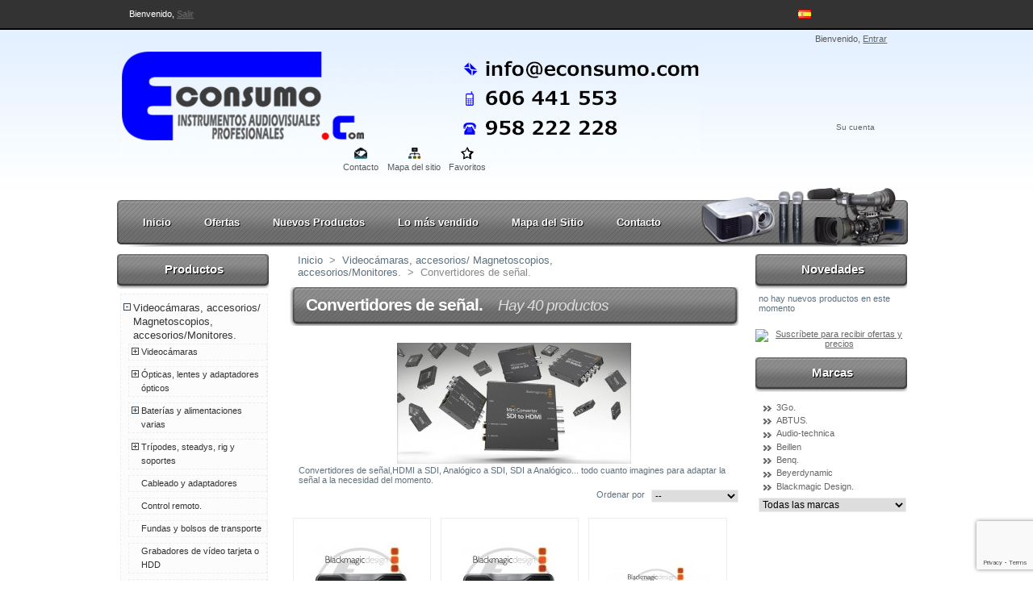

--- FILE ---
content_type: text/html; charset=utf-8
request_url: https://econsumo.com/44-convertidores-de-senal
body_size: 13915
content:
<!DOCTYPE html PUBLIC "-//W3C//DTD XHTML 1.1//EN" "http://www.w3.org/TR/xhtml11/DTD/xhtml11.dtd"><html xmlns="http://www.w3.org/1999/xhtml" xml:lang="es"><head><title>Convertidor de se&ntilde;al - ECONSUMO.COM</title><meta name="description" content="Convertidor de señal de distintas fuentes sdi,hdmi, analógico..." /><meta name="keywords" content="Convertidor de señal,adaptador de señal,HDMI a SDI,SDI a HDMI, convertir analogico a sdi,generador de sincronismos,distribuidor sdi" /><meta http-equiv="Content-Type" content="application/xhtml+xml; charset=utf-8" /><meta name="generator" content="PrestaShop" /><meta name="robots" content="index,follow" /><link rel="icon" type="image/vnd.microsoft.icon" href="https://econsumo.com/img/favicon.ico?1768912749" /><link rel="shortcut icon" type="image/x-icon" href="https://econsumo.com/img/favicon.ico?1768912749" /><script type="text/javascript">var baseDir = 'https://econsumo.com/';
			var static_token = '8ba532ad5609f2c1a12380e721f4bd12';
			var token = 'd70a37b70075f41dd94bbb5c9e8b1b45';
			var priceDisplayPrecision = 2;
			var priceDisplayMethod = 1;
			var roundMode = 2;</script><link href="/themes/econsumo/css/global.css" rel="stylesheet" type="text/css" media="all" /><link href="/css/jquery.cluetip.css" rel="stylesheet" type="text/css" media="all" /><link href="/themes/econsumo/css/scenes.css" rel="stylesheet" type="text/css" media="all" /><link href="/themes/econsumo/css/category.css" rel="stylesheet" type="text/css" media="all" /><link href="/themes/econsumo/css/product_list.css" rel="stylesheet" type="text/css" media="all" /><link href="/themes/econsumo/css/modules/blockviewed/blockviewed.css" rel="stylesheet" type="text/css" media="all" /><link href="/themes/econsumo/css/modules/blockmanufacturer/blockmanufacturer.css" rel="stylesheet" type="text/css" media="all" /><link href="/themes/econsumo/css/modules/blocktags/blocktags.css" rel="stylesheet" type="text/css" media="all" /><link href="/themes/econsumo/css/modules/blockstore/blockstore.css" rel="stylesheet" type="text/css" media="all" /><link href="/themes/econsumo/css/modules/blockcategories/blockcategories.css" rel="stylesheet" type="text/css" media="all" /><link href="/themes/econsumo/css/modules/editorial/editorial.css" rel="stylesheet" type="text/css" media="all" /><link href="/themes/econsumo/css/modules/blocklanguages/blocklanguages.css" rel="stylesheet" type="text/css" media="all" /><link href="/css/jquery-ui-1.8.10.custom.css" rel="stylesheet" type="text/css" media="all" /><link href="/modules/blocklayered/blocklayered.css" rel="stylesheet" type="text/css" media="all" /><link href="/themes/econsumo/css/modules/blocknewproducts/blocknewproducts.css" rel="stylesheet" type="text/css" media="all" /><link href="/themes/econsumo/css/modules/blockuserinfo/blockuserinfo.css" rel="stylesheet" type="text/css" media="all" /><link href="/themes/econsumo/css/modules/blockpermanentlinks/blockpermanentlinks.css" rel="stylesheet" type="text/css" media="all" /><link href="/themes/econsumo/css/modules/blockmyaccount/blockmyaccount.css" rel="stylesheet" type="text/css" media="all" /><link href="/themes/econsumo/css/modules/blockadvertising/blockadvertising.css" rel="stylesheet" type="text/css" media="all" /><script src="/js/jquery/jquery-1.4.4.min.js" type="text/javascript"></script><script src="/js/jquery/jquery.easing.1.3.js" type="text/javascript"></script><script src="/js/tools.js" type="text/javascript"></script><script src="/themes/econsumo/js/tools/treeManagement.js" type="text/javascript"></script><script src="/modules/blocklayered/blocklayered.js" type="text/javascript"></script><script src="/js/jquery/jquery-ui-1.8.10.custom.min.js" type="text/javascript"></script><script src="/js/jquery/jquery.scrollTo-1.4.2-min.js" type="text/javascript"></script><link rel="alternate" type="application/rss+xml" title="Convertidor de señal - ECONSUMO.COM" href="http://econsumo.com/modules/feeder/rss.php?id_category=44&amp;orderby=date_add&amp;orderway=asc" /><script src='https://www.google.com/recaptcha/api.js?render=6Lfm8IgUAAAAAGVBIBIOhRov2omKe7KW3wSqc193'></script><script>grecaptcha.ready(function() {
			grecaptcha.execute('6Lfm8IgUAAAAAGVBIBIOhRov2omKe7KW3wSqc193', {action: 'action_name'})
			.then(function(token) {
			// Verify the token on the server.
			});
			});</script></head><body id="category"><div id="headertop1"><div id="headertop2"> Bienvenido, <a href="https://econsumo.com/my-account.php">Salir</a></p></div></div><div id="pageblack"><div id="header"> <a href="http://econsumo.com/" id="header_logo" title="ECONSUMO.COM"> <img class="logo" src="https://econsumo.com/img/logo.jpg?1768912749" alt="ECONSUMO.COM" width="717" height="145"  /> </a><div id="header_right"><div id="languages_block_top"><ul id="first-languages"><li class="selected_language"> <img src="https://econsumo.com/img/l/3.jpg" alt="es" width="16" height="11" /></li></ul></div><script type="text/javascript">$('ul#first-languages li:not(.selected_language)').css('opacity', 0.3);
	$('ul#first-languages li:not(.selected_language)').hover(function(){
		$(this).css('opacity', 1);
	}, function(){
		$(this).css('opacity', 0.3);
	});</script><div id="header_user"><p id="header_user_info"> Bienvenido, <a href="https://econsumo.com/mi-cuenta">Entrar</a></p><ul id="header_nav"><li id="your_account"><a href="https://econsumo.com/mi-cuenta" title="Su cuenta">Su cuenta</a></li></ul></div><ul id="header_links"><li id="header_link_contact"><a href="https://econsumo.com/contactenos" title="Contacto">Contacto</a></li><li id="header_link_sitemap"><a href="http://econsumo.com/mapa-del-sitio" title="Mapa del sitio">Mapa del sitio</a></li><li id="header_link_bookmark"><script type="text/javascript">writeBookmarkLink('https://econsumo.com/44-convertidores-de-senal', 'Convertidor de señal - ECONSUMO.COM', 'Favoritos');</script></li></ul></div></div></div></div><div id="bigpage"><div id="menuhoriback"><div id="menuhori"><div id="mlo"><ul><li><a href="http://econsumo.com/">Inicio</a></li><li><a href="http://econsumo.com/prices-drop.php">Ofertas</a></li><li><a href="http://econsumo.com/new-products.php">Nuevos Productos</a></li><li><a href="http://econsumo.com/best-sales.php">Lo m&aacute;s vendido</a></li><li><a href="http://econsumo.com/sitemap.php">Mapa del Sitio</a></li><li><a href="http://econsumo.com/contact-form.php">Contacto</a></li></ul></div></div></div></div></div><div id="page"><div id="columns"><div class="column" id="left_column"><div class="block" id="categories_block_left"><h4>Productos</h4><div class="block_content"><ul class="tree dhtml"><li > <a href="http://econsumo.com/2-articulos-de-imagen-profesional" title="Amplia selección de material videográfico para todo tipo de circunstancias de las mejores prestaciones.
Cámaras de video, baterias, Fundas,Tripodes, Grabadoras (magnetoscopios), Opticas y lentes, mezcladores de video, Monitores
A un muy buen precio bastante competente.">Videocámaras, accesorios/ Magnetoscopios, accesorios/Monitores.</a><ul><li > <a href="http://econsumo.com/5-camaras-compactas-de-mano" title="Cámaras de calidad profesional ligeras para aplicaciones de alta movilidad.
Tenemos una amplia selección de cámaras para una fácil adaptación a sus necesidades de cada momento tanto para la grabación en exteriores como en un plató de estudio, a una magnífica relación calidad precio.
">Videocámaras</a><ul><li > <a href="http://econsumo.com/34-camaras-de-estudio-" title="Cámaras de estudio o EFP diseñadas para el trabajo en el interior de un estudio o unidad movil, creadas con la intención de obtener la mayor calidad de imagen posible.">Cámaras de Estudio.</a></li><li > <a href="http://econsumo.com/37-camaras-de-hombro" title="Cámaras de hombro para cualquier reportaje ENG logrando muy buenas prestaciones y estabilidad en la grabación facilitando esto el posterior tratamiento audiovisual.">Cámaras de Hombro.</a></li><li > <a href="http://econsumo.com/35-camaras-compactas" title="Cámaras ENG compactas, de gran calidad y reducido peso, con gran comodidad de movimientos convierten este tipo de cámaras en excelentes para grabaciones en exterior, periodismo,reportaje y un sinfín de sectores más.">Cámaras Compactas e Híbridas</a></li><li > <a href="http://econsumo.com/40-camaras-de-accion-y-drones" title="Cámaras especiales, para grabación en coche, deportivas, con estabilizador incorporado, montadas sobre sistemas de vuelo (Dron).">Cámaras deportivas y Aereas (Drones)</a></li><li class="last"> <a href="http://econsumo.com/41-camaras-de-streaming" title="Cámaras Multipropósito y Streaming con la más completa variedad de funciones permitiendo ser controladas vía smartphone tablet o pc para uso realmente práctico de estas, ideales para eventos educativos, conferencias webs y educación a distancia entre otros.">Cámaras Multipropósito y Streaming.</a></li></ul></li><li > <a href="http://econsumo.com/10-opticas-lentes-y-adaptadores-opticos" title="Ópticas,Lentes,adaptadores ópticos,conversores y un sin fin de artículos relacionados con la óptica de nuestra cámara JVC.">Ópticas, lentes y adaptadores ópticos</a><ul><li class="last"> <a href="http://econsumo.com/30-mando-a-distancia-dvd-control-remoto" title="Lentes de diferentes aberturas y distancias focales para conseguir el plano deseado en cada momento.">Objetivos.</a></li></ul></li><li > <a href="http://econsumo.com/6-baterias" title="Baterías, fuentes de alimentación, cargadores y demás artículos relacionados con la alimentación de la cámara.">Baterías y alimentaciones varias</a><ul><li class="last"> <a href="http://econsumo.com/106-cargadores-de-bateria" title="Cargadores sencillos y dobles para cámaras profesionales y accesorios similares">CARGADORES DE BATERIA</a></li></ul></li><li > <a href="http://econsumo.com/7-tripodes" title="Trípodes,steadys,dollys y soportes para toda clase de cámaras y necesidades.">Trípodes, steadys, rig y soportes</a><ul><li > <a href="http://econsumo.com/65-tripodes" title="Soportes de calidad y estables para su cámara al mejor precio">Trípodes, monopies y accesorios</a></li><li > <a href="http://econsumo.com/67-gimbal-y-steady" title="Estabilizadores profesionales y de calidad para su equipo de grabación">Gimbal-steady</a></li><li > <a href="http://econsumo.com/68-rig" title="Soportes de mano u hombro para sostener de manera adecuada su cámara">Rigs, empuñaduras y soportes de hombro</a></li><li class="last"> <a href="http://econsumo.com/69-sliders-y-gruas" title="Sliders y grúas para sacarle máximo partido al equipo de grabación">Sliders y Grúas</a></li></ul></li><li > <a href="http://econsumo.com/36-cableado-y-adaptadores-" title="Todo tipo de cable y adaptadores de estudio y señal para videocámaras profesionales.">Cableado y adaptadores </a></li><li > <a href="http://econsumo.com/38-control-remoto" title="Accesorios para las cámaras destinados a facilitar un control remoto de las mismas con la garantía de las mejores prestaciones. ">Control remoto.</a></li><li > <a href="http://econsumo.com/9-fundas-de-polvo-lluvia-bolsos-de-transporte-en-general" title="Todo tipo de accesorios destinados a la protección de su equipo ante cualquier tipo de circunstancia.">Fundas y bolsos de transporte</a></li><li > <a href="http://econsumo.com/11-grabadoras-de-cinta-disco-o-tarjeta" title="Todo tipo de grabadoras de nivel profesional para cintas, discos o tarjetas.">Grabadores de vídeo tarjeta o HDD</a></li><li > <a href="http://econsumo.com/26-monitores-y-televisores" title="Monitores para control de la calidad de producción de vídeo
Monitores para control de seguridad CCTV
Monitores de gran tamaño (véase cartelería digital)
Televisores de gran tamaño, con reproductor multimedia válidos para cartelería digital
">Monitores, visores y Televisores</a><ul><li class="last"> <a href="http://econsumo.com/96-accesorios-monitores" title="Accesorios de monitores, soportes de pared y techo, módulos de expansión, baterías para portátiles, ">Accesorios Monitores</a></li></ul></li><li > <a class="selected" href="http://econsumo.com/44-convertidores-de-senal" title="Convertidores de señal,HDMI a SDI, Analógico a SDI, SDI a Analógico... todo cuanto imagines para adaptar la señal a la necesidad del momento.">Convertidores de señal.</a></li><li > <a href="http://econsumo.com/83-teleprompter" title="El teleprompter es un equipo mecánico-electrónico que permite reflejar el texto de la noticia, previamente cargado en un computador, un cristal semi-transparente que se sitúa en la parte frontal de una cámara con un mecanismo de soporte adecuado">Teleprompter</a></li><li > <a href="http://econsumo.com/95-conjuntos" title="">Conjuntos</a></li></ul></li><li > <a href="http://econsumo.com/55-mezcladoras-de-video-accesorios" title="Mezcladoras de vídeo para el tratamiento de la imagen, fundido, como todos los accesorios relacionados">Mezcladoras de video / accesorios</a><ul><li > <a href="http://econsumo.com/56-mezcladoras-de-video" title="La mas selecta selección de las mejores mezcladoras de vídeo en relación calidad precio para que se adapten a todas sus espectativas.">Mezcladoras de video.</a></li><li class="last"> <a href="http://econsumo.com/57-accesorios-mezcladoras" title="Paneles y convertidores para hacer manualmente la realización con gran posibilidad de interacción a un coste y espacio reducido.">Accesorios mezcladoras.</a></li></ul></li><li > <a href="http://econsumo.com/3-audio-mipro-profesional" title="Todo lo necesario para la producción, post-produccion, sonorización de hogar (Hi-End) Home cinema  e instalación profesional.
Respaldado por grandes marcas como Mipro, Rode, Audio-technica... ">Audio Profesional / Sonido / Home cinema</a><ul><li > <a href="http://econsumo.com/21-sistemas-de-megafonia-portatil-mipro" title="Equipos de megafonía portatiles completos
Altavoces de megafonia autonomos
Accesorios y complementos para estos equipos">Sistemas de megafonia portatil</a></li><li > <a href="http://econsumo.com/27-mipro-megafonia-audio-mejor-precio" title="Micrófonos transmisores de mano, micrófonos de diadema, micófonos de solapa, receptores para cámara, receptores de estudio, Marca MIPRO.">Micrófonos inalámbricos y sus accesorios</a><ul><li class="last"> <a href="http://econsumo.com/103-kit-de-microfonos-inalambricos-para-aplicaciones-eng" title="Conjuntos de micrófonos inalámbricos completos para grabación en exteriores, ">Kit de micrófonos inalámbricos para aplicaciones ENG</a></li></ul></li><li > <a href="http://econsumo.com/19-microfonos-y-accesorios-de-microfonos-mipro" title="Micrófonos de cable para amplitud de funciones dentro y fuera de un estudio.
Accesorios de micrófonos para complementar estos y obtener mejores resultados.">Micrófonos con cable / accesorios.</a><ul><li > <a href="http://econsumo.com/59-microfonos-mipro" title="Micrófonos Mipro, Rode...de alta calidad para el trabajo en estudio o en campo de diferentes patrones polares y funcionamiento para una gran variedad de aplicaciones.">Micrófonos</a></li><li class="last"> <a href="http://econsumo.com/60-accesorios-mipro" title="Soportes para micros, pértigas, antiviento, cables, adaptadores y muchos más accesorios para micrófonos.Marcas Mipro, Rode, Audio-technica...">Accesorios</a></li></ul></li><li > <a href="http://econsumo.com/20-altavoces-auriculares-intercom-y-accesorios" title="Altavoces para aplicaciones de Home cinema (alta gama),
Altavoces variados para instalaciónes
Auriculares de estudio
Auriculares para ipod
">Altavoces, auriculares intercom y accesorios</a></li><li > <a href="http://econsumo.com/18-mezcladores-" title="Mezcladores de sonido analogicos o digitales para multiples aplicaciones">Mezcladores </a></li><li > <a href="http://econsumo.com/79-in-ear-intercom-rf" title="Retorno de audio, comunicación de ordenes desde control a los presentadores, actores, especialistas de escenario, y artistas">In Ear, Intercom, RF</a></li><li > <a href="http://econsumo.com/86-grabadores-digitales-de-audio" title="Grabadores de tarjeta, de mano o estáticos">Grabadores digitales de audio</a></li></ul></li><li > <a href="http://econsumo.com/13-consumibles" title="Cintas de video domesticas
Cintas de video profesionales
Discos DVDs / CDs / Blu Ray
Tarjetas de memoria Compact Flash / SDHC / SDXC">Consumibles</a><ul><li > <a href="http://econsumo.com/45-cintas" title="Cintas domésticas y profesionales de muy diversos tipos, MIniDV, DV standard, HDV, DVCAM, DVCPRO...">Cintas</a></li><li > <a href="http://econsumo.com/46-tarjetas" title="Tarjetas SDHC, SDXC, Compact Flash (CF), SxS Pro de Sony y P2 de Panasonic.">Tarjetas</a></li><li > <a href="http://econsumo.com/47-dvds-y-bly-ray" title="Discos vírgenes DVDs, +R, -R, Printables, de doble capa... y Blu-ray de la mejor calidad.">DVDs y Bly-ray</a></li><li class="last"> <a href="http://econsumo.com/48-lamparas-de-cuarzos" title="Diferentes tipos de casquillos de lámparas, P2/35, P2/13, CP89, CP82...">Lámparas de cuarzo, halógena...</a></li></ul></li><li > <a href="http://econsumo.com/16-carteleria-digital-digital-signage" title="">Cartelería digital, Digital Signage</a><ul><li class="last"> <a href="http://econsumo.com/54-reproductores-de-imagen-y-sonido" title="">Reproductores de imagen y sonido</a></li></ul></li><li > <a href="http://econsumo.com/14-iluminacion-espectacular" title="Focos de cuarzo para productoras, estudios de TV
Focos de Luz Fria
Focos de Leds
Tras de Leds
Iluminacion de leds decorativa para negocios y platós TV">Iluminación de estudio, ENG y accesorios.</a><ul><li > <a href="http://econsumo.com/53-iluminacion-de-estudio" title="Amplia y selecta selección de equipos para la iluminación en interior, (Luz fria, Led, Fresnel, PC, Cuarzo , Butanitos...) para un estudio de televisión, plató, productora....">Iluminación de estudio</a></li><li > <a href="http://econsumo.com/49-accesorios-de-iluminacion" title="Viseras, trípodes y soportes, filtros, adaptadores, paraguas...">Accesorios de iluminación.</a></li><li class="last"> <a href="http://econsumo.com/8-focos-e-iluminacion-en-general" title="Antorchas, focos leds, iluminación de relleno y todo lo que necesita para su producción de vídeo en cuanto a iluminación ENG.">Iluminación ENG</a></li></ul></li><li > <a href="http://econsumo.com/22-informatica-audio-video-fotografia" title="Ordenadores dedicados a producción y post-produccion de sonido
Ordenadores dedicados a produccion y post-produccion de edicion de imagen
Ordenadores dedicados retoque fotográfico
Servidores y accesorios
Software asociado">Informática / Accesorios de informática.</a><ul><li > <a href="http://econsumo.com/42-ediciones" title="Sistemas para digitalización y tratamiento de la señal de audio y video, tales como Avid, Grass Valley o Matrox, todos ellos expertos en soluciones gráficas con una amplia gama de productos.">Ediciones.</a><ul><li class="last"> <a href="http://econsumo.com/43-matrox" title="Dispositivos E/S para edición, motores de codificación H.264,captura para streaming,conversion, multiviewers, productos para desarrolladores... y todo lo que puedas imaginar en edición de contenido audiovisual.">Tarjetas entradas y salidas.</a></li></ul></li><li > <a href="http://econsumo.com/39-almacenamiento" title="Gran variedad de dispositivos destinados a el almacenamiento de vídeo, tarjetas de memoria SDHC,SDXC, Kingston, Exeria de multitud de capacidades y características.">Almacenamiento.</a><ul><li class="last"> <a href="http://econsumo.com/99-servidores-de-video" title="Equipos para almacenamiento de vídeo en disco duro, su principal característica es la seguridad de los datos, y de alimentación.">Servidores de video</a></li></ul></li><li > <a href="http://econsumo.com/58-software-de-edicion" title="Los mejores software de edición para conseguir resultados de extraordinaria calidad, tales como Adobe Premiere CS 6, Avid Media Composer 7, Edius Pro... y todo esto al mejor precio.">Software de edición</a></li><li > <a href="http://econsumo.com/62-enlace-wifi-y-modem-4g" title="Todos los enlaces posibles para conectar en el USB host de las cámaras de video profesional">Enlace WiFi y Modem 4G</a></li><li > <a href="http://econsumo.com/70-software-de-titulacion-y-grafismo" title="Hardware y software instalado completamente operativo para profesionales de la fotografía y el vídeo">Sistemas completos</a><ul><li > <a href="http://econsumo.com/73-tituladoras" title="Sistemas de titulación completos, titulación deportiva y producción de directos">Tituladoras</a></li><li > <a href="http://econsumo.com/74-edicion-de-video-sd-hd-4k" title="Sistemas completos hardware + software para editar vídeo de distintas calidades  ">Edición de vídeo SD / HD / 4K</a></li><li class="last"> <a href="http://econsumo.com/75-continuidad" title="Sistemas completos para formar una continuidad de televisión">Continuidad</a></li></ul></li><li > <a href="http://econsumo.com/100-soluciones-sai-ups" title="Distintos tipos de sistemas de protección eléctrica para equipos informáticos">Soluciones SAI, UPS</a></li><li > <a href="http://econsumo.com/101-accesorio-de-red" title="Switch de video">Accesorio de red</a></li></ul></li><li > <a href="http://econsumo.com/15-proyeccion" title="Todo para su proyección ideal pasando por proyectores, pantallas, soportes y accesorios de conexión.">Proyección</a><ul><li > <a href="http://econsumo.com/24-proyectores" title="Proyectores portatiles para formación
Proyectores fijos para aulas de formacion y empresa
Proyectores para salones de empresa
Proyectores para Home cinema (cine en casa)">Proyectores</a><ul><li > <a href="http://econsumo.com/50-proyectores-de-corta-distancia" title="Proyectores especializados en la proyección a distancias cortas como oficinas, aulas, salones de reunión, donde la distancia es limitada..">Proyectores de corta distancia.</a></li><li > <a href="http://econsumo.com/51-proyectores-home-cinema" title="La mejor selección de proyectores Home Cinema, cine en casa para su uso y disfrute en el hogar.">Proyectores Home Cinema.</a></li><li class="last"> <a href="http://econsumo.com/52-proyectores-aplicaciones-generales" title="Selección de los mejores proyectores para aplicaciones muy variadas como oficina, ordenador, conferencias, sala de reuniones, aulas de formación...">Proyectores aplicaciones generales.</a></li></ul></li><li > <a href="http://econsumo.com/23-pantallas" title="Pantallas para embutir en techo
Pantallas portables
Pantallas grandes
Soportes para pantallas y accesorios">Pantallas</a></li><li > <a href="http://econsumo.com/25-soportes" title="Soportes para proyectores, de techo, de pared, escamoteables y accesorios de proyección.">Soportes y accesorios.</a></li></ul></li><li > <a href="http://econsumo.com/76-tv-local" title="En este apartado encontrará todo el equipamiento audiovisual para crear una televisión del tamaño local, incluye todo el sonido, vídeo, luces y escenografía, todo lo necesario con excepción de los enlaces de radiofrecuencia, o cabecera de cable, Ideal para cubrir gamas de televisión para poblaciones pequeñas y para ciudades de hasta 500.000 habitantes.Se muestran en apartados, cada apartado dispone de todos los elementos que lo componen:- Plató de televisión
- Control de realización
- Equipamiento para calle (ENG)
- Equipamiento para post-producción
- Equipamiento almacenamiento
- Equipamiento para continuidad de emisión">TV LOCAL</a><ul><li > <a href="http://econsumo.com/77-plato-de-television" title="Todos los elementos que constituyen un  plató de televisión:- Iluminación
- Audio
- Soportes
- Vídeo">Plató de televisión</a><ul><li > <a href="http://econsumo.com/78-audio" title="En esta sección se muestran un grupo de elementos seleccionados cuya relación calidad precio es idónea para TV Local de tipo mediano. Los elementos sonoros imprescindibles en un plató de televisión.- Microfonía lavalier con cable e inalámbrica.
- Receptores de micrófono inalámbrico
- Retorno de ordenes a presentadores inalámbricos
- Monitores de ordenes desde control de realización a plató
- Cable multipar de audio balanceado
">Audio</a></li><li > <a href="http://econsumo.com/80-video" title="En esta sección se muestran un grupo de elementos seleccionados cuya relación calidad precio es idónea para TV Local de tipo mediano. Los elementos de imagen o video imprescindibles en un plató de televisión.- Cámaras de televisión
(a) Cámaras de estudio
(b) Cámaras ENG adaptadas
(c) Cámaras robotizadas pan&amp;tilt/zoom- Accesorios para control desde realización
- Monitor de retorno
- Teleprompter
">Vídeo</a></li><li > <a href="http://econsumo.com/81-soportes" title="En esta sección se muestran un grupo de elementos seleccionados cuya relación calidad precio es idónea para TV Local de tipo mediano. Los elementos que sostienen cámaras, focos, micrófonos, todos ellos imprescindibles en un plató de televisión.- Garras de focos * solicitar modelo y precio según tipo de foco
- Parrillas de iluminación * solicitar precio en función del tamaño y altura del plató
- Barras telescópicas *solicitar modelo y precio según el tipo de foco a colgar desde parrilla
- Soportes de Croma Key * solicitar según tamaño
- Trípodes de cámara, (se exponen los mas habituales)">Soportes</a></li><li class="last"> <a href="http://econsumo.com/82-iluminacion" title="En esta sección se muestran un grupo de elementos seleccionados cuya relación calidad precio es idónea para TV Local de tipo mediano. Los elementos de iluminación LED imprescindibles en un plató de televisión.- Focos de relleno
- Focos de contra
- Focos Fresnel
- Focos spot
">Iluminación</a></li></ul></li><li > <a href="http://econsumo.com/84-equipamiento-eng" title="En este apartado se incluye todo lo necesario para grabar en exteriores, entrevistas, noticias, totales para programas televisivos noticieros o magazines.- Equipamiento de vídeo y accesorios
- Equipamiento de sonido y accesorios
- Equipamiento de iluminación y accesorios
- Trípodes y soportes varios">Equipamiento ENG</a><ul><li > <a href="http://econsumo.com/85-equipamiento-de-video-y-accesorior" title="- En este apartado se incluyen las cámaras que se usan habitualmente para la grabación en la calle,- Cada cámara incluye una pestaña accesorios, estos accesorios son los mas habituales y recomendados por nuestra empresa ">Equipamiento de vídeo y accesorios</a></li><li > <a href="http://econsumo.com/87-equipamiento-de-audio-y-accesorios-" title="Todos los equpos y accesorios de sonido necesarios para la grabación de audio en la calle">Equipamiento de audio y accesorios </a></li><li class="last"> <a href="http://econsumo.com/88-iluminacion" title="Algunos de todos nuestros elementos de iluminación autónoma, para grabaciones en la calle">Iluminación, Trípodes y Bolsos</a></li></ul></li><li > <a href="http://econsumo.com/89-control-de-realizacion" title="La sala de control de realización permite realizar para emitir en directo o grabar programas de televisión, incluye las secciones para comunicar y controlar las cámaras y sus operadores con el plató. También la sección de mezclar imagen de las cámaras de plató y el sonido de los micrófonos, una parte informática permitirá disponer de un ordenador &quot;lanzadera&quot; para totales o piezas de los programas, otro ordenador permitirá la generación de títulos en directo. Por último un control de     iluminación (dimmer)- Vídeo
- Audio
- Informática
- Control de iluminación
">Control de realización</a><ul><li > <a href="http://econsumo.com/90-audio" title="Mezcladores de sonido y accesorios necesarios para la producción de programas de televisión de todo tipo">Audio</a></li><li > <a href="http://econsumo.com/91-video" title="Mezcladores de vídeo y accesorios necesarios para la producción de programas de televisión de todo tipo">Video</a></li><li > <a href="http://econsumo.com/92-control-de-iluminacion" title="Control de focos dimmer (leds o cuarzos) situados en plató">Control de iluminación</a></li><li class="last"> <a href="http://econsumo.com/93-informatica" title="Titulación, lanzador de totales, grabación">Informática</a></li></ul></li></ul></li><li class="last"> <a href="http://econsumo.com/102-material-demo-ocasion" title="DEMO, cuando aparezca este texto significa que son equipos y accesorios procedentes de nuestra sala de demostración usados por nosotros o en demostraciones nuestras siempre controlados.
OCASIÖN USADO, cuando aparezca este texto significa que son equipos y accesorios procedentes de clientes, en todo caso recomendado por nosotros y con garantía de nuestra empresa.
OCASIÓN, cuando aparezca este texto, el precio es debido a un exceso de stock, o modelo que ha sido descatalogado recientemente.">MATERIAL DEMO / OCASION</a></li></ul><script type="text/javascript">// 
			// we hide the tree only if JavaScript is activated
			$('div#categories_block_left ul.dhtml').hide();
		//</script></div></div><div class="block informations_block_left" id="informations_block_left_1"><h4><a href="http://econsumo.com/content/category/1-home">Informaciónes</a></h4><ul class="block_content"><li><a href="http://econsumo.com/content/1-entrega" title="Entrega">Entrega</a></li><li><a href="http://econsumo.com/content/3-condiciones-de-venta" title="Condiciones de Venta">Condiciones de Venta</a></li><li><a href="http://econsumo.com/content/5-pago-seguro" title="Pago seguro">Pago seguro</a></li><li><a href="http://econsumo.com/content/17-politica-de-cookies" title="Política de Cookies">Política de Cookies</a></li><li><a href="http://econsumo.com/tiendas" title="Nuestras tiendas">Nuestras tiendas</a></li></ul></div><script type="text/javascript">current_friendly_url = '#';</script><div class="block" id="layered_block_left"><h4>Cat&aacute;logo</h4><div class="block_content"><form action="#" id="layered_form"><div><div> <span class="layered_subtitle">Disponibilidad</span> <span class="layered_close"><a href="#" rel="ul_layered_quantity_0">v</a></span><div class="clear"></div><ul id="ul_layered_quantity_0"><li class="nomargin"> <input type="checkbox" class="checkbox" name="layered_quantity_0" id="layered_quantity_0" value="0" disabled="disabled" /> <label class="disabled" for="layered_quantity_0"> No disponible<span> (0)</span></a> </label></li><li class="nomargin"> <input type="checkbox" class="checkbox" name="layered_quantity_1" id="layered_quantity_1" value="1" /> <label for="layered_quantity_1"> <a href="http://econsumo.com/44-convertidores-de-senal/disponibilidad-en_stock" rel="">En stock<span> (40)</span></a> </label></li></ul></div><div> <span class="layered_subtitle">Fabricante</span> <span class="layered_close"><a href="#" rel="ul_layered_manufacturer_0">v</a></span><div class="clear"></div><ul id="ul_layered_manufacturer_0"><li class="nomargin"> <input type="checkbox" class="checkbox" name="layered_manufacturer_17" id="layered_manufacturer_17" value="17" /> <label for="layered_manufacturer_17"> <a href="http://econsumo.com/44-convertidores-de-senal/fabricante-matrox" rel="">MATROX<span> (2)</span></a> </label></li><li class="nomargin"> <input type="checkbox" class="checkbox" name="layered_manufacturer_18" id="layered_manufacturer_18" value="18" /> <label for="layered_manufacturer_18"> <a href="http://econsumo.com/44-convertidores-de-senal/fabricante-blackmagic_design" rel="">Blackmagic Design.<span> (24)</span></a> </label></li><li class="nomargin"> <input type="checkbox" class="checkbox" name="layered_manufacturer_47" id="layered_manufacturer_47" value="47" /> <label for="layered_manufacturer_47"> <a href="http://econsumo.com/44-convertidores-de-senal/fabricante-datavideo" rel="">Datavideo<span> (4)</span></a> </label></li></ul></div><div> <span class="layered_subtitle">Estado</span> <span class="layered_close"><a href="#" rel="ul_layered_condition_0">v</a></span><div class="clear"></div><ul id="ul_layered_condition_0"><li class="nomargin"> <input type="checkbox" class="checkbox" name="layered_condition_new" id="layered_condition_new" value="new" /> <label for="layered_condition_new"> <a href="http://econsumo.com/44-convertidores-de-senal/estado-nuevo" rel="">Nuevo<span> (40)</span></a> </label></li><li class="nomargin"> <input type="checkbox" class="checkbox" name="layered_condition_used" id="layered_condition_used" value="used" disabled="disabled" /> <label class="disabled" for="layered_condition_used"> Usado<span> (0)</span></a> </label></li><li class="nomargin"> <input type="checkbox" class="checkbox" name="layered_condition_refurbished" id="layered_condition_refurbished" value="refurbished" disabled="disabled" /> <label class="disabled" for="layered_condition_refurbished"> Restaurado<span> (0)</span></a> </label></li></ul></div><div class="layered_price" style="display: none;"> <span class="layered_subtitle">Precio</span> <span class="layered_close"><a href="#" rel="ul_layered_price_0">v</a></span><div class="clear"></div><ul id="ul_layered_price_0"> <label for="price">Rango:</label> <span id="layered_price_range"></span><div style="margin: 6px 0 6px 6px; width: 93%;"><div class="layered_slider" id="layered_price_slider" style="margin-top:5px;"></div></div><script type="text/javascript">addSlider('price',{
									range: true,
									min: 0,
									max: 3569,
									values: [ 0, 3569],
									slide: function( event, ui ) {
										$('#layered_price_range').html(ui.values[ 0 ] + '€' + ' - ' + ui.values[ 1 ] + '€');
									},
									stop: function () {
										reloadContent();
									}
								}, '€');
								$(document).ready(function()
								{
									$('.layered_price').show();
								});</script></ul></div></div> <input type="hidden" name="id_category_layered" value="44" /></form></div><div id="layered_ajax_loader" style="display: none;"><p style="margin: 20px 0; text-align: center;"><img src="https://econsumo.com/img/loader.gif" alt="" /><br />Cargando ...</p></div></div><div class="advertising_block"> <a href="https://goo.gl/forms/iYAAKinJHku7PrgV2" title="Suscr&iacute;bete para recibir ofertas y precios"><img src="https://econsumo.com/modules/blockadvertising/advertising_custom.jpg" alt="Suscr&iacute;bete para recibir ofertas y precios" title="Suscr&iacute;bete para recibir ofertas y precios" width="155"  height="163" /></a></div></div><div id="center_column"><div class="breadcrumb"> <a href="http://econsumo.com/" title="volver a Inicio">Inicio</a><span class="navigation-pipe">&gt;</span><a href="http://econsumo.com/2-articulos-de-imagen-profesional" title="Videoc&aacute;maras, accesorios/ Magnetoscopios, accesorios/Monitores.">Videoc&aacute;maras, accesorios/ Magnetoscopios, accesorios/Monitores.</a><span class="navigation-pipe">></span>Convertidores de se&ntilde;al.</div><h1>Convertidores de se&ntilde;al.<span>Hay&#160;40&#160;productos</span></h1><div class="align_center"> <img src="/c/44-category/convertidores-de-senal.jpg" alt="Convertidores de se&ntilde;al." title="Convertidores de se&ntilde;al." id="categoryImage" width="500" height="150" /></div><div class="cat_desc">Convertidores de señal,HDMI a SDI, Analógico a SDI, SDI a Analógico... todo cuanto imagines para adaptar la señal a la necesidad del momento.</div><form action="http://econsumo.com/44-convertidores-de-senal" id="productsSortForm"><p class="select"> <select id="selectPrductSort" onchange="document.location.href = $(this).val();"><option selected="selected" value="http://econsumo.com/44-convertidores-de-senal?orderby=date_add&amp;orderway=asc">--</option><option value="http://econsumo.com/44-convertidores-de-senal?orderby=name&amp;orderway=asc">Nombre: de A a Z</option><option value="http://econsumo.com/44-convertidores-de-senal?orderby=name&amp;orderway=desc">Nombre: de Z a A</option> </select> <label for="selectPrductSort">Ordenar por</label></p></form><ul class="clear" id="product_list"><li class="ajax_block_product first_item item clearfix"><div class="center_block"><a class="product_img_link" href="http://econsumo.com/convertidores-de-senal/201-convbatt-hs.html" title="CONVBATT/SH."><img src="https://econsumo.com/201-543-home/convbatt-hs.jpg" alt="conversor SDI-HDMI"  width="129" height="129" /></a><h3><a href="http://econsumo.com/convertidores-de-senal/201-convbatt-hs.html" title="CONVBATT/SH.">CONVBATT/SH.</a></h3><p class="product_desc"><a href="http://econsumo.com/convertidores-de-senal/201-convbatt-hs.html" title=" Conversor de SDI a HDMI. "></a></p></div><div class="right_block"></div></li><li class="ajax_block_product  alternate_item clearfix"><div class="center_block"><a class="product_img_link" href="http://econsumo.com/convertidores-de-senal/202-convbatt-hs.html" title="CONVBATT/HS."><img src="https://econsumo.com/202-547-home/convbatt-hs.jpg" alt="CONVBATT/HS."  width="129" height="129" /></a><h3><a href="http://econsumo.com/convertidores-de-senal/202-convbatt-hs.html" title="CONVBATT/HS.">CONVBATT/HS.</a></h3><p class="product_desc"><a href="http://econsumo.com/convertidores-de-senal/202-convbatt-hs.html" title=" Conversor de HDMI a SDI. "></a></p></div><div class="right_block"></div></li><li class="ajax_block_product  item clearfix"><div class="center_block"><a class="product_img_link" href="http://econsumo.com/convertidores-de-senal/203-convmaas2.html" title="CONVMAAS2."><img src="https://econsumo.com/203-550-home/convmaas2.jpg" alt="conversor analog sdi"  width="129" height="129" /></a><h3><a href="http://econsumo.com/convertidores-de-senal/203-convmaas2.html" title="CONVMAAS2.">CONVMAAS2.</a></h3><p class="product_desc"><a href="http://econsumo.com/convertidores-de-senal/203-convmaas2.html" title=" Mini convertidor de anal&oacute;gico a SDI. "></a></p></div><div class="right_block"></div></li><li class="ajax_block_product  alternate_item clearfix"><div class="center_block"><a class="product_img_link" href="http://econsumo.com/convertidores-de-senal/204-convmasa.html" title="CONVMASA."><img src="https://econsumo.com/204-552-home/convmasa.jpg" alt="Conversor SDI a anal&oacute;gico"  width="129" height="129" /></a><h3><a href="http://econsumo.com/convertidores-de-senal/204-convmasa.html" title="CONVMASA.">CONVMASA.</a></h3><p class="product_desc"><a href="http://econsumo.com/convertidores-de-senal/204-convmasa.html" title=" Mini convertidor SDI a Anal&oacute;gico. Hace conversion hacia abajo desde se&ntilde;ales de hasta 2K "></a></p></div><div class="right_block"></div></li><li class="ajax_block_product  item clearfix"><div class="center_block"><a class="product_img_link" href="http://econsumo.com/convertidores-de-senal/205-convmbhs2.html" title="CONVMBHS2."><img src="https://econsumo.com/205-554-home/convmbhs2.jpg" alt="CONVERSOR HDMI A SDI"  width="129" height="129" /></a><h3><a href="http://econsumo.com/convertidores-de-senal/205-convmbhs2.html" title="CONVMBHS2.">CONVMBHS2.</a></h3><p class="product_desc"><a href="http://econsumo.com/convertidores-de-senal/205-convmbhs2.html" title=" Mini convertidor HDMI a SDI. "></a></p></div><div class="right_block"></div></li><li class="ajax_block_product  alternate_item clearfix"><div class="center_block"><a class="product_img_link" href="http://econsumo.com/convertidores-de-senal/206-convmbsh.html" title="CONVMBSH."><img src="https://econsumo.com/206-556-home/convmbsh.jpg" alt="conversor sdi a hdmi"  width="129" height="129" /></a><h3><a href="http://econsumo.com/convertidores-de-senal/206-convmbsh.html" title="CONVMBSH.">CONVMBSH.</a></h3><p class="product_desc"><a href="http://econsumo.com/convertidores-de-senal/206-convmbsh.html" title=" Mini convertidor SDI a HDMI. "></a></p></div><div class="right_block"></div></li><li class="ajax_block_product  item clearfix"><div class="center_block"><a class="product_img_link" href="http://econsumo.com/convertidores-de-senal/207-convmbshdmi4k.html" title="CONVMBSHDMI4K."><img src="https://econsumo.com/207-558-home/convmbshdmi4k.jpg" alt="CONVERSOR SDI A HDMI 4K"  width="129" height="129" /></a><h3><a href="http://econsumo.com/convertidores-de-senal/207-convmbshdmi4k.html" title="CONVMBSHDMI4K.">CONVMBSHDMI4K.</a></h3><p class="product_desc"><a href="http://econsumo.com/convertidores-de-senal/207-convmbshdmi4k.html" title=" Mini convertidor SDI a HDMI 4K. "></a></p></div><div class="right_block"></div></li><li class="ajax_block_product  alternate_item clearfix"><div class="center_block"><a class="product_img_link" href="http://econsumo.com/convertidores-de-senal/208-convmcauds.html" title="CONVMCAUDS."><img src="https://econsumo.com/208-560-home/convmcauds.jpg" alt="Conversor Audio a SDI"  width="129" height="129" /></a><h3><a href="http://econsumo.com/convertidores-de-senal/208-convmcauds.html" title="CONVMCAUDS.">CONVMCAUDS.</a></h3><p class="product_desc"><a href="http://econsumo.com/convertidores-de-senal/208-convmcauds.html" title=" Mini conversor Audio a SDI. "></a></p></div><div class="right_block"></div></li><li class="ajax_block_product  item clearfix"><div class="center_block"><a class="product_img_link" href="http://econsumo.com/convertidores-de-senal/209-convmcsaud.html" title="CONVMCSAUD."><img src="https://econsumo.com/209-562-home/convmcsaud.jpg" alt="Convertidor SDI a Audio"  width="129" height="129" /></a><h3><a href="http://econsumo.com/convertidores-de-senal/209-convmcsaud.html" title="CONVMCSAUD.">CONVMCSAUD.</a></h3><p class="product_desc"><a href="http://econsumo.com/convertidores-de-senal/209-convmcsaud.html" title=" Mini convertidor SDI a audio. "></a></p></div><div class="right_block"></div></li><li class="ajax_block_product  alternate_item clearfix"><div class="center_block"><a class="product_img_link" href="http://econsumo.com/convertidores-de-senal/210-convmh-dutyaas.html" title="CONVMH/DUTYAAS."><img src="https://econsumo.com/210-564-home/convmh-dutyaas.jpg" alt="heavyduty analogico sdi"  width="129" height="129" /></a><h3><a href="http://econsumo.com/convertidores-de-senal/210-convmh-dutyaas.html" title="CONVMH/DUTYAAS.">CONVMH/DUTYAAS.</a></h3><p class="product_desc"><a href="http://econsumo.com/convertidores-de-senal/210-convmh-dutyaas.html" title=" Mini convertidor Heavy Duty Analogico a SDI. "></a></p></div><div class="right_block"></div></li><li class="ajax_block_product  item clearfix"><div class="center_block"><a class="product_img_link" href="http://econsumo.com/convertidores-de-senal/211-convmh-dutyasa.html" title="CONVMH/DUTYASA."><img src="https://econsumo.com/211-568-home/convmh-dutyasa.jpg" alt="conversor SDI a Anal&oacute;gico."  width="129" height="129" /></a><h3><a href="http://econsumo.com/convertidores-de-senal/211-convmh-dutyasa.html" title="CONVMH/DUTYASA.">CONVMH/DUTYASA.</a></h3><p class="product_desc"><a href="http://econsumo.com/convertidores-de-senal/211-convmh-dutyasa.html" title=" Mini conversor Heavy Duty SDI a Anal&oacute;gico. "></a></p></div><div class="right_block"></div></li><li class="ajax_block_product  alternate_item clearfix"><div class="center_block"><a class="product_img_link" href="http://econsumo.com/convertidores-de-senal/212-convmh-dutybhs.html" title="CONVMH/DUTYBHS."><img src="https://econsumo.com/212-572-home/convmh-dutybhs.jpg" alt="CONVMH/DUTYBHS."  width="129" height="129" /></a><h3><a href="http://econsumo.com/convertidores-de-senal/212-convmh-dutybhs.html" title="CONVMH/DUTYBHS.">CONVMH/DUTYBHS.</a></h3><p class="product_desc"><a href="http://econsumo.com/convertidores-de-senal/212-convmh-dutybhs.html" title=" Mini convertidor HDMI a SDI. "></a></p></div><div class="right_block"></div></li><li class="ajax_block_product  item clearfix"><div class="center_block"><a class="product_img_link" href="http://econsumo.com/convertidores-de-senal/213-convmh-dutysh.html" title="CONVMH/DUTYSH."><img src="https://econsumo.com/213-576-home/convmh-dutysh.jpg" alt="CONVMH/DUTYSH."  width="129" height="129" /></a><h3><a href="http://econsumo.com/convertidores-de-senal/213-convmh-dutysh.html" title="CONVMH/DUTYSH.">CONVMH/DUTYSH.</a></h3><p class="product_desc"><a href="http://econsumo.com/convertidores-de-senal/213-convmh-dutysh.html" title=" Mini convertidor Heavy Duty SDI a HDMI. "></a></p></div><div class="right_block"></div></li><li class="ajax_block_product  alternate_item clearfix"><div class="center_block"><a class="product_img_link" href="http://econsumo.com/convertidores-de-senal/214-convmof.html" title="CONVMOF."><img src="https://econsumo.com/214-578-home/convmof.jpg" alt="conversor fibra optica"  width="129" height="129" /></a><h3><a href="http://econsumo.com/convertidores-de-senal/214-convmof.html" title="CONVMOF.">CONVMOF.</a></h3><p class="product_desc"><a href="http://econsumo.com/convertidores-de-senal/214-convmof.html" title=" Mini convertidor de fibra &oacute;ptica. "></a></p></div><div class="right_block"></div></li><li class="ajax_block_product  item clearfix"><div class="center_block"><a class="product_img_link" href="http://econsumo.com/convertidores-de-senal/216-convmsdida.html" title="CONVMSDIDA."><img src="https://econsumo.com/216-580-home/convmsdida.jpg" alt="Distribuidor SDI."  width="129" height="129" /></a><h3><a href="http://econsumo.com/convertidores-de-senal/216-convmsdida.html" title="CONVMSDIDA.">CONVMSDIDA.</a></h3><p class="product_desc"><a href="http://econsumo.com/convertidores-de-senal/216-convmsdida.html" title=" Mini Distribuidor SDI "></a></p></div><div class="right_block"></div></li><li class="ajax_block_product  alternate_item clearfix"><div class="center_block"><a class="product_img_link" href="http://econsumo.com/convertidores-de-senal/217-convmsdimux.html" title="CONVMSDIMUX."><img src="https://econsumo.com/217-582-home/convmsdimux.jpg" alt="conversor sdi multiplex"  width="129" height="129" /></a><h3><a href="http://econsumo.com/convertidores-de-senal/217-convmsdimux.html" title="CONVMSDIMUX.">CONVMSDIMUX.</a></h3><p class="product_desc"><a href="http://econsumo.com/convertidores-de-senal/217-convmsdimux.html" title=" Mini conversor SDI Multiplex. "></a></p></div><div class="right_block"></div></li><li class="ajax_block_product  item clearfix"><div class="center_block"><a class="product_img_link" href="http://econsumo.com/convertidores-de-senal/218-convmsync.html" title="CONVMSYNC."><img src="https://econsumo.com/218-584-home/convmsync.jpg" alt="CONVMSYNC."  width="129" height="129" /></a><h3><a href="http://econsumo.com/convertidores-de-senal/218-convmsync.html" title="CONVMSYNC.">CONVMSYNC.</a></h3><p class="product_desc"><a href="http://econsumo.com/convertidores-de-senal/218-convmsync.html" title=" Generador de sincronismos "></a></p></div><div class="right_block"></div></li><li class="ajax_block_product  alternate_item clearfix"><div class="center_block"><a class="product_img_link" href="http://econsumo.com/convertidores-de-senal/219-convmudc.html" title="CONVMUDC."><img src="https://econsumo.com/219-586-home/convmudc.jpg" alt="conversor up down cross"  width="129" height="129" /></a><h3><a href="http://econsumo.com/convertidores-de-senal/219-convmudc.html" title="CONVMUDC.">CONVMUDC.</a></h3><p class="product_desc"><a href="http://econsumo.com/convertidores-de-senal/219-convmudc.html" title=" Mini conversor Up Down Cross "></a></p></div><div class="right_block"></div></li><li class="ajax_block_product  item clearfix"><div class="center_block"><a class="product_img_link" href="http://econsumo.com/convertidores-de-senal/222-hdl-dvipro.html" title="HDL-DVIPRO."><img src="https://econsumo.com/222-590-home/hdl-dvipro.jpg" alt="monitoreo hdtv"  width="129" height="129" /></a><h3><a href="http://econsumo.com/convertidores-de-senal/222-hdl-dvipro.html" title="HDL-DVIPRO.">HDL-DVIPRO.</a></h3><p class="product_desc"><a href="http://econsumo.com/convertidores-de-senal/222-hdl-dvipro.html" title=" HDLink Pro DVI para el monitoreado 2K y HD. "></a></p></div><div class="right_block"></div></li><li class="ajax_block_product  alternate_item clearfix"><div class="center_block"><a class="product_img_link" href="http://econsumo.com/convertidores-de-senal/223-hdl-prodisport.html" title="HDL-PRODISPORT."><img src="https://econsumo.com/223-593-home/hdl-prodisport.jpg" alt="monitorizacion prodisport"  width="129" height="129" /></a><h3><a href="http://econsumo.com/convertidores-de-senal/223-hdl-prodisport.html" title="HDL-PRODISPORT.">HDL-PRODISPORT.</a></h3><p class="product_desc"><a href="http://econsumo.com/convertidores-de-senal/223-hdl-prodisport.html" title=" Monitorizaci&oacute;n SDI para monitores DisplayPort con gran profundidad de bits, tambi&eacute;n soporta Full 3D estereosc&oacute;pico y HDMI 3D. "></a></p></div><div class="right_block"></div></li><li class="ajax_block_product  item clearfix"><div class="center_block"><a class="product_img_link" href="http://econsumo.com/convertidores-de-senal/224-hdl-prooptdvi.html" title="HDL-PROOPTDVI."><img src="https://econsumo.com/224-597-home/hdl-prooptdvi.jpg" alt="HDL-PROOPTDVI."  width="129" height="129" /></a><h3><a href="http://econsumo.com/convertidores-de-senal/224-hdl-prooptdvi.html" title="HDL-PROOPTDVI.">HDL-PROOPTDVI.</a></h3><p class="product_desc"><a href="http://econsumo.com/convertidores-de-senal/224-hdl-prooptdvi.html" title=" Monitorizacion HDTV en monitores HDMI o DVI soporta fibra &oacute;ptica. "></a></p></div><div class="right_block"></div></li><li class="ajax_block_product  alternate_item clearfix"><div class="center_block"><a class="product_img_link" href="http://econsumo.com/convertidores-de-senal/236-teranex2d422.html" title="TERANEX2D422."><img src="https://econsumo.com/236-629-home/teranex2d422.jpg" alt="TERANEX2D."  width="129" height="129" /></a><h3><a href="http://econsumo.com/convertidores-de-senal/236-teranex2d422.html" title="TERANEX2D422.">TERANEX2D422.</a></h3><p class="product_desc"><a href="http://econsumo.com/convertidores-de-senal/236-teranex2d422.html" title=" Teranex 2D Processor de BLackmagic es perfecto para conversiones normales de video y audio asi como captura y reproducci&oacute;n. "></a></p></div><div class="right_block"></div></li><li class="ajax_block_product  item clearfix"><div class="center_block"><a class="product_img_link" href="http://econsumo.com/convertidores-de-senal/237-vidprorec.html" title="VIDPROREC."><img src="https://econsumo.com/237-635-home/vidprorec.jpg" alt="prorecorderh264"  width="129" height="129" /></a><h3><a href="http://econsumo.com/convertidores-de-senal/237-vidprorec.html" title="VIDPROREC.">VIDPROREC.</a></h3><p class="product_desc"><a href="http://econsumo.com/convertidores-de-senal/237-vidprorec.html" title=" H.264 Pro Recorder de Blackmagic te permite capturar directamente desde tu c&aacute;mara a codificaci&oacute;n H.264 de archivos SD y HD. "></a></p></div><div class="right_block"></div></li><li class="ajax_block_product  alternate_item clearfix"><div class="center_block"><a class="product_img_link" href="http://econsumo.com/convertidores-de-senal/238-vidrec.html" title="VIDREC."><img src="https://econsumo.com/238-639-home/vidrec.jpg" alt="videorecorder"  width="129" height="129" /></a><h3><a href="http://econsumo.com/convertidores-de-senal/238-vidrec.html" title="VIDREC.">VIDREC.</a></h3><p class="product_desc"><a href="http://econsumo.com/convertidores-de-senal/238-vidrec.html" title=" Grabaci&oacute;n de v&iacute;deo para una nueva era, con el nuevo v&iacute;deo recorder de Black magic podra pasar todos sus videos vhs, video 8, video camaras y dem&aacute;s al formato h.264. "></a></p></div><div class="right_block"></div></li><li class="ajax_block_product last_item item clearfix"><div class="center_block"><a class="product_img_link" href="http://econsumo.com/convertidores-de-senal/433-convert-dvi-plus.html" title="CONVERT DVI PLUS."><img src="https://econsumo.com/433-1231-home/convert-dvi-plus.jpg" alt="CONVERT DVI PLUS."  width="129" height="129" /></a><h3><a href="http://econsumo.com/convertidores-de-senal/433-convert-dvi-plus.html" title="CONVERT DVI PLUS.">CONVERT DVI PLUS.</a></h3><p class="product_desc"><a href="http://econsumo.com/convertidores-de-senal/433-convert-dvi-plus.html" title="  Matrox Convert DVI Plus permiten a los estudios de televisi&oacute;n emitir de una forma f&aacute;cil y econ&oacute;mica contenidos desde equipos inform&aacute;ticos, integrarlos en nuevos programas de entrevistas a distancia. Y otras aplicaciones...
PRECIO 995&euro; + IVA  "></a></p></div><div class="right_block"></div></li></ul><div class="pagination" id="pagination"><ul class="pagination"><li class="disabled" id="pagination_previous"><span>&laquo;&nbsp;Anterior</span></li><li class="current"><span>1</span></li><li><a href="http://econsumo.com/44-convertidores-de-senal?p=2">2</a></li><li id="pagination_next"><a href="http://econsumo.com/44-convertidores-de-senal?p=2">Siguiente&nbsp;&raquo;</a></li></ul><form action="http://econsumo.com/44-convertidores-de-senal" class="pagination" method="get"><p> <input type="submit" class="button_mini" value="OK" /> <label for="nb_item">art&iacute;culos:</label> <select id="nb_item" name="n"><option value="10">10</option><option value="20">20</option><option selected="selected" value="25">25</option><option value="50">50</option> </select> <input type="hidden" name="id_category" value="44" /></p></form></div></div><div class="column" id="right_column"><div class="block products_block" id="new-products_block_right"><h4><a href="http://econsumo.com/nuevos-productos" title="Novedades">Novedades</a></h4><div class="block_content"><p>no hay nuevos productos en este momento</p></div></div><div class="advertising_block"> <a href="https://goo.gl/forms/iYAAKinJHku7PrgV2" title="Suscr&iacute;bete para recibir ofertas y precios"><img src="https://econsumo.com/modules/blockadvertising/advertising_custom.jpg" alt="Suscr&iacute;bete para recibir ofertas y precios" title="Suscr&iacute;bete para recibir ofertas y precios" width="155"  height="163" /></a></div><div class="block blockmanufacturer" id="manufacturers_block_left"><h4>Marcas</h4><div class="block_content"><ul class="bullet"><li class="first_item"><a href="http://econsumo.com/26_3go" title="m&aacute;s sobre 3Go.">3Go.</a></li><li class="item"><a href="http://econsumo.com/29_abtus" title="m&aacute;s sobre ABTUS.">ABTUS.</a></li><li class="item"><a href="http://econsumo.com/43_audio-technica" title="m&aacute;s sobre Audio-technica">Audio-technica</a></li><li class="item"><a href="http://econsumo.com/10_beillen" title="m&aacute;s sobre Beillen">Beillen</a></li><li class="item"><a href="http://econsumo.com/33_benq" title="m&aacute;s sobre Benq.">Benq.</a></li><li class="item"><a href="http://econsumo.com/49_beyerdynamic" title="m&aacute;s sobre Beyerdynamic">Beyerdynamic</a></li><li class="item"><a href="http://econsumo.com/18_blackmagic-design" title="m&aacute;s sobre Blackmagic Design.">Blackmagic Design.</a></li></ul><form action="/category.php" method="get"><p> <select id="manufacturer_list" onchange="autoUrl('manufacturer_list', '');"><option value="0">Todas las marcas</option><option value="http://econsumo.com/26_3go">3Go.</option><option value="http://econsumo.com/29_abtus">ABTUS.</option><option value="http://econsumo.com/43_audio-technica">Audio-technica</option><option value="http://econsumo.com/10_beillen">Beillen</option><option value="http://econsumo.com/33_benq">Benq.</option><option value="http://econsumo.com/49_beyerdynamic">Beyerdynamic</option><option value="http://econsumo.com/18_blackmagic-design">Blackmagic Design.</option><option value="http://econsumo.com/12_cambo">CAMBO</option><option value="http://econsumo.com/9_camlight">Camlight</option><option value="http://econsumo.com/40_canon">Canon</option><option value="http://econsumo.com/30_casio">CASIO.</option><option value="http://econsumo.com/47_datavideo">Datavideo</option><option value="http://econsumo.com/6_e-image">E-IMAGE</option><option value="http://econsumo.com/19_fujifilm">FUJIFILM</option><option value="http://econsumo.com/7_fujinon">Fujinon</option><option value="http://econsumo.com/11_fxlion">FXLION</option><option value="http://econsumo.com/24_ianiro">IANIRO</option><option value="http://econsumo.com/3_jvc-professional">JVC Professional</option><option value="http://econsumo.com/14_kingston">Kingston</option><option value="http://econsumo.com/38_libec">LIBEC</option><option value="http://econsumo.com/8_lowel-blender">LOWEL BLENDER</option><option value="http://econsumo.com/22_manfrotto">Manfrotto</option><option value="http://econsumo.com/17_matrox">MATROX</option><option value="http://econsumo.com/51_metabones">METABONES</option><option value="http://econsumo.com/4_mipro">MIPRO</option><option value="http://econsumo.com/31_mitsubishi">Mitsubishi.</option><option value="http://econsumo.com/34_nec">NEC.</option><option value="http://econsumo.com/41_newtek">NewTek.</option><option value="http://econsumo.com/39_nikon">Nikon</option><option value="http://econsumo.com/50_olympus">OLYMPUS</option><option value="http://econsumo.com/32_optoma">Optoma.</option><option value="http://econsumo.com/20_panasonic">PANASONIC.</option><option value="http://econsumo.com/5_petrol-bags">Petrol Bags</option><option value="http://econsumo.com/42_rode-microphones">RODE MICROPHONES</option><option value="http://econsumo.com/45_sabra-som">SABRA-SOM</option><option value="http://econsumo.com/23_sachtler">Sachtler</option><option value="http://econsumo.com/48_sandisk">SanDisk</option><option value="http://econsumo.com/44_sennheiser">SENNHEISER</option><option value="http://econsumo.com/21_sony">SONY</option><option value="http://econsumo.com/16_stardom">STARDOM</option><option value="http://econsumo.com/15_toshiba">Toshiba</option><option value="http://econsumo.com/25_vexia">Vexia</option><option value="http://econsumo.com/35_vogels">Vogel&acute;s</option><option value="http://econsumo.com/36_volfoni">Volfoni</option><option value="http://econsumo.com/37_western-digital">WESTERN DIGITAL</option> </select></p></form></div></div></div></div></div><div id="bigfooter"><div class="multi-columns"><div class="fourth_1"><table border="0" width="200"><tr><td><h4>Quienes Somos</h4></td></tr></table><p>ECONSUMO.COM es m&aacute;s que una tienda que mueve cajas en internet, da soporte al sector audiovisual profesional en toda Espa&ntilde;a, y especialmente a Andaluc&iacute;a oriental, ofreciendo al cliente no solo un buen precio, sino tambi&eacute;n asesoramiento, formaci&oacute;n, y servicio post-venta, en esta p&aacute;gina usted podr&aacute; descargar cat&aacute;logos y manuales de instrucciones de cada producto complejo, tambi&eacute;n conocer los accesorios m&aacute;s adecuados para cada producto, usamos las marcas profesionales que nos aportan importantes conocimientos tecnol&oacute;gicos de los que usted puede disfrutar consult&aacute;ndonos  telef&oacute;nicamente. Nos consideramos capacitados para resolver cualquier duda y reto que se nos presente tanto en el funcionamiento del equipo que le suministramos como en su instalaci&oacute;n. AVISO LEGAL: Esta p&aacute;gina web, www.econsumo.com es propiedad de la empresa SOLPLAN 2006 SL, con CIF B92756824, cuyo almac&eacute;n operativo se sit&uacute;a   en: C/Arzobispo Guerrero de Castro 19 Edif. Boreal Local 7, 18013 Granada (Espa&ntilde;a)</p></div><div class="fourth"><table border="0" width="200"><tr><td><h4>Nuevo</h4></td></tr></table><ul><li><a href="http://econsumo.com/prices-drop.php" title="">Ofertas</a></li><li><a href="http://econsumo.com/new-products.php" title="">Productos nuevos</a></li><li><a href="http://econsumo.com/best-sales.php" title="">Lo m&aacute;s vendido</a></li></ul></div><div class="fourth"><table border="0" width="200"><tr><td><h4>Mi Cuenta</h4></td></tr></table><ul><li><a href="http://econsumo.com/my-account.php">Mi Cuenta</a></li><li><a href="http://econsumo.com/order.php">Mi Carrito</a></li><li><a href="http://econsumo.com/history.php">Mis pedidos</a></li><li><a href="http://econsumo.com/identity.php">Mi informaci&oacute;n Personal</a></li></ul></div><div class="fourth_last"><table border="0" width="200"><tr><td><h4>Contacto</h4></td></tr></table><li><table border="0" width="230"><tr><td height="48" width="33"><img src="https://econsumo.com/img/theme/phone.png" width="24" height="24" alt="Phone" longdesc="Call Us" /></td><td width="187">TELF: +34.958.222.228</a></td></tr></table></li><li><table border="0" width="230"><tr><td height="47" width="33"><img src="https://econsumo.com/img/theme/email.png" width="24" height="24" alt="Mail" longdesc="Email us" /></td><td width="187"><a href="mailto:info@econsumo.com">info@econsumo.com</a></td></tr></table></li></div></div></div></div></div><div id="footerbottom"> ECONSUMO.COM - Todos los derechos reservados - 2012 </a></div></div></div></body></html>

--- FILE ---
content_type: text/html; charset=utf-8
request_url: https://www.google.com/recaptcha/api2/anchor?ar=1&k=6Lfm8IgUAAAAAGVBIBIOhRov2omKe7KW3wSqc193&co=aHR0cHM6Ly9lY29uc3Vtby5jb206NDQz&hl=en&v=PoyoqOPhxBO7pBk68S4YbpHZ&size=invisible&anchor-ms=20000&execute-ms=30000&cb=wgwln9b7v1vz
body_size: 48590
content:
<!DOCTYPE HTML><html dir="ltr" lang="en"><head><meta http-equiv="Content-Type" content="text/html; charset=UTF-8">
<meta http-equiv="X-UA-Compatible" content="IE=edge">
<title>reCAPTCHA</title>
<style type="text/css">
/* cyrillic-ext */
@font-face {
  font-family: 'Roboto';
  font-style: normal;
  font-weight: 400;
  font-stretch: 100%;
  src: url(//fonts.gstatic.com/s/roboto/v48/KFO7CnqEu92Fr1ME7kSn66aGLdTylUAMa3GUBHMdazTgWw.woff2) format('woff2');
  unicode-range: U+0460-052F, U+1C80-1C8A, U+20B4, U+2DE0-2DFF, U+A640-A69F, U+FE2E-FE2F;
}
/* cyrillic */
@font-face {
  font-family: 'Roboto';
  font-style: normal;
  font-weight: 400;
  font-stretch: 100%;
  src: url(//fonts.gstatic.com/s/roboto/v48/KFO7CnqEu92Fr1ME7kSn66aGLdTylUAMa3iUBHMdazTgWw.woff2) format('woff2');
  unicode-range: U+0301, U+0400-045F, U+0490-0491, U+04B0-04B1, U+2116;
}
/* greek-ext */
@font-face {
  font-family: 'Roboto';
  font-style: normal;
  font-weight: 400;
  font-stretch: 100%;
  src: url(//fonts.gstatic.com/s/roboto/v48/KFO7CnqEu92Fr1ME7kSn66aGLdTylUAMa3CUBHMdazTgWw.woff2) format('woff2');
  unicode-range: U+1F00-1FFF;
}
/* greek */
@font-face {
  font-family: 'Roboto';
  font-style: normal;
  font-weight: 400;
  font-stretch: 100%;
  src: url(//fonts.gstatic.com/s/roboto/v48/KFO7CnqEu92Fr1ME7kSn66aGLdTylUAMa3-UBHMdazTgWw.woff2) format('woff2');
  unicode-range: U+0370-0377, U+037A-037F, U+0384-038A, U+038C, U+038E-03A1, U+03A3-03FF;
}
/* math */
@font-face {
  font-family: 'Roboto';
  font-style: normal;
  font-weight: 400;
  font-stretch: 100%;
  src: url(//fonts.gstatic.com/s/roboto/v48/KFO7CnqEu92Fr1ME7kSn66aGLdTylUAMawCUBHMdazTgWw.woff2) format('woff2');
  unicode-range: U+0302-0303, U+0305, U+0307-0308, U+0310, U+0312, U+0315, U+031A, U+0326-0327, U+032C, U+032F-0330, U+0332-0333, U+0338, U+033A, U+0346, U+034D, U+0391-03A1, U+03A3-03A9, U+03B1-03C9, U+03D1, U+03D5-03D6, U+03F0-03F1, U+03F4-03F5, U+2016-2017, U+2034-2038, U+203C, U+2040, U+2043, U+2047, U+2050, U+2057, U+205F, U+2070-2071, U+2074-208E, U+2090-209C, U+20D0-20DC, U+20E1, U+20E5-20EF, U+2100-2112, U+2114-2115, U+2117-2121, U+2123-214F, U+2190, U+2192, U+2194-21AE, U+21B0-21E5, U+21F1-21F2, U+21F4-2211, U+2213-2214, U+2216-22FF, U+2308-230B, U+2310, U+2319, U+231C-2321, U+2336-237A, U+237C, U+2395, U+239B-23B7, U+23D0, U+23DC-23E1, U+2474-2475, U+25AF, U+25B3, U+25B7, U+25BD, U+25C1, U+25CA, U+25CC, U+25FB, U+266D-266F, U+27C0-27FF, U+2900-2AFF, U+2B0E-2B11, U+2B30-2B4C, U+2BFE, U+3030, U+FF5B, U+FF5D, U+1D400-1D7FF, U+1EE00-1EEFF;
}
/* symbols */
@font-face {
  font-family: 'Roboto';
  font-style: normal;
  font-weight: 400;
  font-stretch: 100%;
  src: url(//fonts.gstatic.com/s/roboto/v48/KFO7CnqEu92Fr1ME7kSn66aGLdTylUAMaxKUBHMdazTgWw.woff2) format('woff2');
  unicode-range: U+0001-000C, U+000E-001F, U+007F-009F, U+20DD-20E0, U+20E2-20E4, U+2150-218F, U+2190, U+2192, U+2194-2199, U+21AF, U+21E6-21F0, U+21F3, U+2218-2219, U+2299, U+22C4-22C6, U+2300-243F, U+2440-244A, U+2460-24FF, U+25A0-27BF, U+2800-28FF, U+2921-2922, U+2981, U+29BF, U+29EB, U+2B00-2BFF, U+4DC0-4DFF, U+FFF9-FFFB, U+10140-1018E, U+10190-1019C, U+101A0, U+101D0-101FD, U+102E0-102FB, U+10E60-10E7E, U+1D2C0-1D2D3, U+1D2E0-1D37F, U+1F000-1F0FF, U+1F100-1F1AD, U+1F1E6-1F1FF, U+1F30D-1F30F, U+1F315, U+1F31C, U+1F31E, U+1F320-1F32C, U+1F336, U+1F378, U+1F37D, U+1F382, U+1F393-1F39F, U+1F3A7-1F3A8, U+1F3AC-1F3AF, U+1F3C2, U+1F3C4-1F3C6, U+1F3CA-1F3CE, U+1F3D4-1F3E0, U+1F3ED, U+1F3F1-1F3F3, U+1F3F5-1F3F7, U+1F408, U+1F415, U+1F41F, U+1F426, U+1F43F, U+1F441-1F442, U+1F444, U+1F446-1F449, U+1F44C-1F44E, U+1F453, U+1F46A, U+1F47D, U+1F4A3, U+1F4B0, U+1F4B3, U+1F4B9, U+1F4BB, U+1F4BF, U+1F4C8-1F4CB, U+1F4D6, U+1F4DA, U+1F4DF, U+1F4E3-1F4E6, U+1F4EA-1F4ED, U+1F4F7, U+1F4F9-1F4FB, U+1F4FD-1F4FE, U+1F503, U+1F507-1F50B, U+1F50D, U+1F512-1F513, U+1F53E-1F54A, U+1F54F-1F5FA, U+1F610, U+1F650-1F67F, U+1F687, U+1F68D, U+1F691, U+1F694, U+1F698, U+1F6AD, U+1F6B2, U+1F6B9-1F6BA, U+1F6BC, U+1F6C6-1F6CF, U+1F6D3-1F6D7, U+1F6E0-1F6EA, U+1F6F0-1F6F3, U+1F6F7-1F6FC, U+1F700-1F7FF, U+1F800-1F80B, U+1F810-1F847, U+1F850-1F859, U+1F860-1F887, U+1F890-1F8AD, U+1F8B0-1F8BB, U+1F8C0-1F8C1, U+1F900-1F90B, U+1F93B, U+1F946, U+1F984, U+1F996, U+1F9E9, U+1FA00-1FA6F, U+1FA70-1FA7C, U+1FA80-1FA89, U+1FA8F-1FAC6, U+1FACE-1FADC, U+1FADF-1FAE9, U+1FAF0-1FAF8, U+1FB00-1FBFF;
}
/* vietnamese */
@font-face {
  font-family: 'Roboto';
  font-style: normal;
  font-weight: 400;
  font-stretch: 100%;
  src: url(//fonts.gstatic.com/s/roboto/v48/KFO7CnqEu92Fr1ME7kSn66aGLdTylUAMa3OUBHMdazTgWw.woff2) format('woff2');
  unicode-range: U+0102-0103, U+0110-0111, U+0128-0129, U+0168-0169, U+01A0-01A1, U+01AF-01B0, U+0300-0301, U+0303-0304, U+0308-0309, U+0323, U+0329, U+1EA0-1EF9, U+20AB;
}
/* latin-ext */
@font-face {
  font-family: 'Roboto';
  font-style: normal;
  font-weight: 400;
  font-stretch: 100%;
  src: url(//fonts.gstatic.com/s/roboto/v48/KFO7CnqEu92Fr1ME7kSn66aGLdTylUAMa3KUBHMdazTgWw.woff2) format('woff2');
  unicode-range: U+0100-02BA, U+02BD-02C5, U+02C7-02CC, U+02CE-02D7, U+02DD-02FF, U+0304, U+0308, U+0329, U+1D00-1DBF, U+1E00-1E9F, U+1EF2-1EFF, U+2020, U+20A0-20AB, U+20AD-20C0, U+2113, U+2C60-2C7F, U+A720-A7FF;
}
/* latin */
@font-face {
  font-family: 'Roboto';
  font-style: normal;
  font-weight: 400;
  font-stretch: 100%;
  src: url(//fonts.gstatic.com/s/roboto/v48/KFO7CnqEu92Fr1ME7kSn66aGLdTylUAMa3yUBHMdazQ.woff2) format('woff2');
  unicode-range: U+0000-00FF, U+0131, U+0152-0153, U+02BB-02BC, U+02C6, U+02DA, U+02DC, U+0304, U+0308, U+0329, U+2000-206F, U+20AC, U+2122, U+2191, U+2193, U+2212, U+2215, U+FEFF, U+FFFD;
}
/* cyrillic-ext */
@font-face {
  font-family: 'Roboto';
  font-style: normal;
  font-weight: 500;
  font-stretch: 100%;
  src: url(//fonts.gstatic.com/s/roboto/v48/KFO7CnqEu92Fr1ME7kSn66aGLdTylUAMa3GUBHMdazTgWw.woff2) format('woff2');
  unicode-range: U+0460-052F, U+1C80-1C8A, U+20B4, U+2DE0-2DFF, U+A640-A69F, U+FE2E-FE2F;
}
/* cyrillic */
@font-face {
  font-family: 'Roboto';
  font-style: normal;
  font-weight: 500;
  font-stretch: 100%;
  src: url(//fonts.gstatic.com/s/roboto/v48/KFO7CnqEu92Fr1ME7kSn66aGLdTylUAMa3iUBHMdazTgWw.woff2) format('woff2');
  unicode-range: U+0301, U+0400-045F, U+0490-0491, U+04B0-04B1, U+2116;
}
/* greek-ext */
@font-face {
  font-family: 'Roboto';
  font-style: normal;
  font-weight: 500;
  font-stretch: 100%;
  src: url(//fonts.gstatic.com/s/roboto/v48/KFO7CnqEu92Fr1ME7kSn66aGLdTylUAMa3CUBHMdazTgWw.woff2) format('woff2');
  unicode-range: U+1F00-1FFF;
}
/* greek */
@font-face {
  font-family: 'Roboto';
  font-style: normal;
  font-weight: 500;
  font-stretch: 100%;
  src: url(//fonts.gstatic.com/s/roboto/v48/KFO7CnqEu92Fr1ME7kSn66aGLdTylUAMa3-UBHMdazTgWw.woff2) format('woff2');
  unicode-range: U+0370-0377, U+037A-037F, U+0384-038A, U+038C, U+038E-03A1, U+03A3-03FF;
}
/* math */
@font-face {
  font-family: 'Roboto';
  font-style: normal;
  font-weight: 500;
  font-stretch: 100%;
  src: url(//fonts.gstatic.com/s/roboto/v48/KFO7CnqEu92Fr1ME7kSn66aGLdTylUAMawCUBHMdazTgWw.woff2) format('woff2');
  unicode-range: U+0302-0303, U+0305, U+0307-0308, U+0310, U+0312, U+0315, U+031A, U+0326-0327, U+032C, U+032F-0330, U+0332-0333, U+0338, U+033A, U+0346, U+034D, U+0391-03A1, U+03A3-03A9, U+03B1-03C9, U+03D1, U+03D5-03D6, U+03F0-03F1, U+03F4-03F5, U+2016-2017, U+2034-2038, U+203C, U+2040, U+2043, U+2047, U+2050, U+2057, U+205F, U+2070-2071, U+2074-208E, U+2090-209C, U+20D0-20DC, U+20E1, U+20E5-20EF, U+2100-2112, U+2114-2115, U+2117-2121, U+2123-214F, U+2190, U+2192, U+2194-21AE, U+21B0-21E5, U+21F1-21F2, U+21F4-2211, U+2213-2214, U+2216-22FF, U+2308-230B, U+2310, U+2319, U+231C-2321, U+2336-237A, U+237C, U+2395, U+239B-23B7, U+23D0, U+23DC-23E1, U+2474-2475, U+25AF, U+25B3, U+25B7, U+25BD, U+25C1, U+25CA, U+25CC, U+25FB, U+266D-266F, U+27C0-27FF, U+2900-2AFF, U+2B0E-2B11, U+2B30-2B4C, U+2BFE, U+3030, U+FF5B, U+FF5D, U+1D400-1D7FF, U+1EE00-1EEFF;
}
/* symbols */
@font-face {
  font-family: 'Roboto';
  font-style: normal;
  font-weight: 500;
  font-stretch: 100%;
  src: url(//fonts.gstatic.com/s/roboto/v48/KFO7CnqEu92Fr1ME7kSn66aGLdTylUAMaxKUBHMdazTgWw.woff2) format('woff2');
  unicode-range: U+0001-000C, U+000E-001F, U+007F-009F, U+20DD-20E0, U+20E2-20E4, U+2150-218F, U+2190, U+2192, U+2194-2199, U+21AF, U+21E6-21F0, U+21F3, U+2218-2219, U+2299, U+22C4-22C6, U+2300-243F, U+2440-244A, U+2460-24FF, U+25A0-27BF, U+2800-28FF, U+2921-2922, U+2981, U+29BF, U+29EB, U+2B00-2BFF, U+4DC0-4DFF, U+FFF9-FFFB, U+10140-1018E, U+10190-1019C, U+101A0, U+101D0-101FD, U+102E0-102FB, U+10E60-10E7E, U+1D2C0-1D2D3, U+1D2E0-1D37F, U+1F000-1F0FF, U+1F100-1F1AD, U+1F1E6-1F1FF, U+1F30D-1F30F, U+1F315, U+1F31C, U+1F31E, U+1F320-1F32C, U+1F336, U+1F378, U+1F37D, U+1F382, U+1F393-1F39F, U+1F3A7-1F3A8, U+1F3AC-1F3AF, U+1F3C2, U+1F3C4-1F3C6, U+1F3CA-1F3CE, U+1F3D4-1F3E0, U+1F3ED, U+1F3F1-1F3F3, U+1F3F5-1F3F7, U+1F408, U+1F415, U+1F41F, U+1F426, U+1F43F, U+1F441-1F442, U+1F444, U+1F446-1F449, U+1F44C-1F44E, U+1F453, U+1F46A, U+1F47D, U+1F4A3, U+1F4B0, U+1F4B3, U+1F4B9, U+1F4BB, U+1F4BF, U+1F4C8-1F4CB, U+1F4D6, U+1F4DA, U+1F4DF, U+1F4E3-1F4E6, U+1F4EA-1F4ED, U+1F4F7, U+1F4F9-1F4FB, U+1F4FD-1F4FE, U+1F503, U+1F507-1F50B, U+1F50D, U+1F512-1F513, U+1F53E-1F54A, U+1F54F-1F5FA, U+1F610, U+1F650-1F67F, U+1F687, U+1F68D, U+1F691, U+1F694, U+1F698, U+1F6AD, U+1F6B2, U+1F6B9-1F6BA, U+1F6BC, U+1F6C6-1F6CF, U+1F6D3-1F6D7, U+1F6E0-1F6EA, U+1F6F0-1F6F3, U+1F6F7-1F6FC, U+1F700-1F7FF, U+1F800-1F80B, U+1F810-1F847, U+1F850-1F859, U+1F860-1F887, U+1F890-1F8AD, U+1F8B0-1F8BB, U+1F8C0-1F8C1, U+1F900-1F90B, U+1F93B, U+1F946, U+1F984, U+1F996, U+1F9E9, U+1FA00-1FA6F, U+1FA70-1FA7C, U+1FA80-1FA89, U+1FA8F-1FAC6, U+1FACE-1FADC, U+1FADF-1FAE9, U+1FAF0-1FAF8, U+1FB00-1FBFF;
}
/* vietnamese */
@font-face {
  font-family: 'Roboto';
  font-style: normal;
  font-weight: 500;
  font-stretch: 100%;
  src: url(//fonts.gstatic.com/s/roboto/v48/KFO7CnqEu92Fr1ME7kSn66aGLdTylUAMa3OUBHMdazTgWw.woff2) format('woff2');
  unicode-range: U+0102-0103, U+0110-0111, U+0128-0129, U+0168-0169, U+01A0-01A1, U+01AF-01B0, U+0300-0301, U+0303-0304, U+0308-0309, U+0323, U+0329, U+1EA0-1EF9, U+20AB;
}
/* latin-ext */
@font-face {
  font-family: 'Roboto';
  font-style: normal;
  font-weight: 500;
  font-stretch: 100%;
  src: url(//fonts.gstatic.com/s/roboto/v48/KFO7CnqEu92Fr1ME7kSn66aGLdTylUAMa3KUBHMdazTgWw.woff2) format('woff2');
  unicode-range: U+0100-02BA, U+02BD-02C5, U+02C7-02CC, U+02CE-02D7, U+02DD-02FF, U+0304, U+0308, U+0329, U+1D00-1DBF, U+1E00-1E9F, U+1EF2-1EFF, U+2020, U+20A0-20AB, U+20AD-20C0, U+2113, U+2C60-2C7F, U+A720-A7FF;
}
/* latin */
@font-face {
  font-family: 'Roboto';
  font-style: normal;
  font-weight: 500;
  font-stretch: 100%;
  src: url(//fonts.gstatic.com/s/roboto/v48/KFO7CnqEu92Fr1ME7kSn66aGLdTylUAMa3yUBHMdazQ.woff2) format('woff2');
  unicode-range: U+0000-00FF, U+0131, U+0152-0153, U+02BB-02BC, U+02C6, U+02DA, U+02DC, U+0304, U+0308, U+0329, U+2000-206F, U+20AC, U+2122, U+2191, U+2193, U+2212, U+2215, U+FEFF, U+FFFD;
}
/* cyrillic-ext */
@font-face {
  font-family: 'Roboto';
  font-style: normal;
  font-weight: 900;
  font-stretch: 100%;
  src: url(//fonts.gstatic.com/s/roboto/v48/KFO7CnqEu92Fr1ME7kSn66aGLdTylUAMa3GUBHMdazTgWw.woff2) format('woff2');
  unicode-range: U+0460-052F, U+1C80-1C8A, U+20B4, U+2DE0-2DFF, U+A640-A69F, U+FE2E-FE2F;
}
/* cyrillic */
@font-face {
  font-family: 'Roboto';
  font-style: normal;
  font-weight: 900;
  font-stretch: 100%;
  src: url(//fonts.gstatic.com/s/roboto/v48/KFO7CnqEu92Fr1ME7kSn66aGLdTylUAMa3iUBHMdazTgWw.woff2) format('woff2');
  unicode-range: U+0301, U+0400-045F, U+0490-0491, U+04B0-04B1, U+2116;
}
/* greek-ext */
@font-face {
  font-family: 'Roboto';
  font-style: normal;
  font-weight: 900;
  font-stretch: 100%;
  src: url(//fonts.gstatic.com/s/roboto/v48/KFO7CnqEu92Fr1ME7kSn66aGLdTylUAMa3CUBHMdazTgWw.woff2) format('woff2');
  unicode-range: U+1F00-1FFF;
}
/* greek */
@font-face {
  font-family: 'Roboto';
  font-style: normal;
  font-weight: 900;
  font-stretch: 100%;
  src: url(//fonts.gstatic.com/s/roboto/v48/KFO7CnqEu92Fr1ME7kSn66aGLdTylUAMa3-UBHMdazTgWw.woff2) format('woff2');
  unicode-range: U+0370-0377, U+037A-037F, U+0384-038A, U+038C, U+038E-03A1, U+03A3-03FF;
}
/* math */
@font-face {
  font-family: 'Roboto';
  font-style: normal;
  font-weight: 900;
  font-stretch: 100%;
  src: url(//fonts.gstatic.com/s/roboto/v48/KFO7CnqEu92Fr1ME7kSn66aGLdTylUAMawCUBHMdazTgWw.woff2) format('woff2');
  unicode-range: U+0302-0303, U+0305, U+0307-0308, U+0310, U+0312, U+0315, U+031A, U+0326-0327, U+032C, U+032F-0330, U+0332-0333, U+0338, U+033A, U+0346, U+034D, U+0391-03A1, U+03A3-03A9, U+03B1-03C9, U+03D1, U+03D5-03D6, U+03F0-03F1, U+03F4-03F5, U+2016-2017, U+2034-2038, U+203C, U+2040, U+2043, U+2047, U+2050, U+2057, U+205F, U+2070-2071, U+2074-208E, U+2090-209C, U+20D0-20DC, U+20E1, U+20E5-20EF, U+2100-2112, U+2114-2115, U+2117-2121, U+2123-214F, U+2190, U+2192, U+2194-21AE, U+21B0-21E5, U+21F1-21F2, U+21F4-2211, U+2213-2214, U+2216-22FF, U+2308-230B, U+2310, U+2319, U+231C-2321, U+2336-237A, U+237C, U+2395, U+239B-23B7, U+23D0, U+23DC-23E1, U+2474-2475, U+25AF, U+25B3, U+25B7, U+25BD, U+25C1, U+25CA, U+25CC, U+25FB, U+266D-266F, U+27C0-27FF, U+2900-2AFF, U+2B0E-2B11, U+2B30-2B4C, U+2BFE, U+3030, U+FF5B, U+FF5D, U+1D400-1D7FF, U+1EE00-1EEFF;
}
/* symbols */
@font-face {
  font-family: 'Roboto';
  font-style: normal;
  font-weight: 900;
  font-stretch: 100%;
  src: url(//fonts.gstatic.com/s/roboto/v48/KFO7CnqEu92Fr1ME7kSn66aGLdTylUAMaxKUBHMdazTgWw.woff2) format('woff2');
  unicode-range: U+0001-000C, U+000E-001F, U+007F-009F, U+20DD-20E0, U+20E2-20E4, U+2150-218F, U+2190, U+2192, U+2194-2199, U+21AF, U+21E6-21F0, U+21F3, U+2218-2219, U+2299, U+22C4-22C6, U+2300-243F, U+2440-244A, U+2460-24FF, U+25A0-27BF, U+2800-28FF, U+2921-2922, U+2981, U+29BF, U+29EB, U+2B00-2BFF, U+4DC0-4DFF, U+FFF9-FFFB, U+10140-1018E, U+10190-1019C, U+101A0, U+101D0-101FD, U+102E0-102FB, U+10E60-10E7E, U+1D2C0-1D2D3, U+1D2E0-1D37F, U+1F000-1F0FF, U+1F100-1F1AD, U+1F1E6-1F1FF, U+1F30D-1F30F, U+1F315, U+1F31C, U+1F31E, U+1F320-1F32C, U+1F336, U+1F378, U+1F37D, U+1F382, U+1F393-1F39F, U+1F3A7-1F3A8, U+1F3AC-1F3AF, U+1F3C2, U+1F3C4-1F3C6, U+1F3CA-1F3CE, U+1F3D4-1F3E0, U+1F3ED, U+1F3F1-1F3F3, U+1F3F5-1F3F7, U+1F408, U+1F415, U+1F41F, U+1F426, U+1F43F, U+1F441-1F442, U+1F444, U+1F446-1F449, U+1F44C-1F44E, U+1F453, U+1F46A, U+1F47D, U+1F4A3, U+1F4B0, U+1F4B3, U+1F4B9, U+1F4BB, U+1F4BF, U+1F4C8-1F4CB, U+1F4D6, U+1F4DA, U+1F4DF, U+1F4E3-1F4E6, U+1F4EA-1F4ED, U+1F4F7, U+1F4F9-1F4FB, U+1F4FD-1F4FE, U+1F503, U+1F507-1F50B, U+1F50D, U+1F512-1F513, U+1F53E-1F54A, U+1F54F-1F5FA, U+1F610, U+1F650-1F67F, U+1F687, U+1F68D, U+1F691, U+1F694, U+1F698, U+1F6AD, U+1F6B2, U+1F6B9-1F6BA, U+1F6BC, U+1F6C6-1F6CF, U+1F6D3-1F6D7, U+1F6E0-1F6EA, U+1F6F0-1F6F3, U+1F6F7-1F6FC, U+1F700-1F7FF, U+1F800-1F80B, U+1F810-1F847, U+1F850-1F859, U+1F860-1F887, U+1F890-1F8AD, U+1F8B0-1F8BB, U+1F8C0-1F8C1, U+1F900-1F90B, U+1F93B, U+1F946, U+1F984, U+1F996, U+1F9E9, U+1FA00-1FA6F, U+1FA70-1FA7C, U+1FA80-1FA89, U+1FA8F-1FAC6, U+1FACE-1FADC, U+1FADF-1FAE9, U+1FAF0-1FAF8, U+1FB00-1FBFF;
}
/* vietnamese */
@font-face {
  font-family: 'Roboto';
  font-style: normal;
  font-weight: 900;
  font-stretch: 100%;
  src: url(//fonts.gstatic.com/s/roboto/v48/KFO7CnqEu92Fr1ME7kSn66aGLdTylUAMa3OUBHMdazTgWw.woff2) format('woff2');
  unicode-range: U+0102-0103, U+0110-0111, U+0128-0129, U+0168-0169, U+01A0-01A1, U+01AF-01B0, U+0300-0301, U+0303-0304, U+0308-0309, U+0323, U+0329, U+1EA0-1EF9, U+20AB;
}
/* latin-ext */
@font-face {
  font-family: 'Roboto';
  font-style: normal;
  font-weight: 900;
  font-stretch: 100%;
  src: url(//fonts.gstatic.com/s/roboto/v48/KFO7CnqEu92Fr1ME7kSn66aGLdTylUAMa3KUBHMdazTgWw.woff2) format('woff2');
  unicode-range: U+0100-02BA, U+02BD-02C5, U+02C7-02CC, U+02CE-02D7, U+02DD-02FF, U+0304, U+0308, U+0329, U+1D00-1DBF, U+1E00-1E9F, U+1EF2-1EFF, U+2020, U+20A0-20AB, U+20AD-20C0, U+2113, U+2C60-2C7F, U+A720-A7FF;
}
/* latin */
@font-face {
  font-family: 'Roboto';
  font-style: normal;
  font-weight: 900;
  font-stretch: 100%;
  src: url(//fonts.gstatic.com/s/roboto/v48/KFO7CnqEu92Fr1ME7kSn66aGLdTylUAMa3yUBHMdazQ.woff2) format('woff2');
  unicode-range: U+0000-00FF, U+0131, U+0152-0153, U+02BB-02BC, U+02C6, U+02DA, U+02DC, U+0304, U+0308, U+0329, U+2000-206F, U+20AC, U+2122, U+2191, U+2193, U+2212, U+2215, U+FEFF, U+FFFD;
}

</style>
<link rel="stylesheet" type="text/css" href="https://www.gstatic.com/recaptcha/releases/PoyoqOPhxBO7pBk68S4YbpHZ/styles__ltr.css">
<script nonce="Lua1nrpiIuhl6pdMuXjM-g" type="text/javascript">window['__recaptcha_api'] = 'https://www.google.com/recaptcha/api2/';</script>
<script type="text/javascript" src="https://www.gstatic.com/recaptcha/releases/PoyoqOPhxBO7pBk68S4YbpHZ/recaptcha__en.js" nonce="Lua1nrpiIuhl6pdMuXjM-g">
      
    </script></head>
<body><div id="rc-anchor-alert" class="rc-anchor-alert"></div>
<input type="hidden" id="recaptcha-token" value="[base64]">
<script type="text/javascript" nonce="Lua1nrpiIuhl6pdMuXjM-g">
      recaptcha.anchor.Main.init("[\x22ainput\x22,[\x22bgdata\x22,\x22\x22,\[base64]/[base64]/[base64]/[base64]/cjw8ejpyPj4+eil9Y2F0Y2gobCl7dGhyb3cgbDt9fSxIPWZ1bmN0aW9uKHcsdCx6KXtpZih3PT0xOTR8fHc9PTIwOCl0LnZbd10/dC52W3ddLmNvbmNhdCh6KTp0LnZbd109b2Yoeix0KTtlbHNle2lmKHQuYkImJnchPTMxNylyZXR1cm47dz09NjZ8fHc9PTEyMnx8dz09NDcwfHx3PT00NHx8dz09NDE2fHx3PT0zOTd8fHc9PTQyMXx8dz09Njh8fHc9PTcwfHx3PT0xODQ/[base64]/[base64]/[base64]/bmV3IGRbVl0oSlswXSk6cD09Mj9uZXcgZFtWXShKWzBdLEpbMV0pOnA9PTM/bmV3IGRbVl0oSlswXSxKWzFdLEpbMl0pOnA9PTQ/[base64]/[base64]/[base64]/[base64]\x22,\[base64]\x22,\x22XsKew4oaw6fChcO0S8Ojwod+OsKzHsK1eX5gw7HDrz3DpMK/wpbCvXfDvl/DkzALaDUHewADV8KuwrZUwrtGIxsfw6TCrTR7w63CiW5TwpAPH3LClUYuw4fCl8Kqw5J4D3fCm0/Ds8KNHcK5wrDDjG8FIMK2wrbDrMK1I1sfwo3CoMO2TcOVwo7DsCTDkF0yfMK4wrXDqcOVYMKWwr1Fw4UcLV/CtsKkNzZ8Kj3Cp0TDnsKpw4TCmcOtw5fCicOwZMKqwoHDphTDuR7Dm2I8wrrDscKtYsKBEcKeOWkdwrMOwpA6eDXDuAl4w7vCsDfCl0xcwobDjSXDjUZUw6zDmGUOw74rw67DrDbCsiQ/w6nCmHpjMGBtcWfDsiErH8OOTFXCmcOgW8OcwqNEDcK9wrvCtMOAw6TClwXCnngHBiIaIWc/w6jDhwFbWDXCq2hUwonCqMOiw6ZQE8O/[base64]/DlwjDkkvCjMOmwr9KCw7CqmMKwpxaw79Ew5tcJMOeJR1aw4bCqMKQw63CuzLCkgjCjV3ClW7CnxphV8O4A0dCGsKowr7DgScRw7PCqi/Dq8KXJsKdBUXDmcK8w4jCpyvDsAg+w5zCmQMRQ0Jdwr9YI8OzBsK3w4/CnH7CjWfCpcKNWMKeLxpediYWw6/DnsKbw7LCrWF6WwTDmQg4AsO6dAF7RzPDl0zDsgoSwqYBwooxaMKCwoJ1w4UkwqN+eMOMQ3E9FQ/CoVzCkh8tVy8DQxLDm8Kkw4k7w4LDo8OQw5tAwqnCqsKZChFmwqzCiRrCtXxLS8OJcsKFworCmsKAwovCmsOjXXDDvMOjb0jDnCFSQFJwwqdLwpokw6fCvsKewrXCscKFwrEfTgjDiVkHw4zCuMKjeRxSw5lVw4Ndw6bCmsK2w7rDrcO+QDRXwrw7wp9caSjCt8K/w6Yjwpx4wr9cUQLDoMKLBDcoLjHCqMKXGcOcwrDDgMOnYMKmw4IWEsK+wqwewq3CscK4cVlfwq0cw49mwrEzw5/DpsKQdMKSwpByXiTCpGMhw7QLfTg+wq0jw5/DusO5wrbDscKkw7wHwqZNDFHDhsKmwpfDuF3CsMOjYsKEw6XChcKnbcK9CsOkaADDocK/enTDh8KhN8OLdmvCksOqd8OMw6pVQcKNw7TCg217wrwAfjs/[base64]/CiXfDlMKxb2gdWh8yOCzCgcOQE8ODw7x6NMKbw4BEXUXDoRXCm0bCt0jCrcOAeT/Dh8OpDMKqw7AiYMKABS7Cl8KRLCppbMKUDRhYw5REc8K2RAHCi8OZwqvCnjhFfMK/WQljwrtEw4fCvMOuPMKQQMO5w41ywqnDpcKGw4vDtU8rN8OSwoV5wqTDknMBw6vDrhHCmcKvwrs8wr/DtSzCrmU8woQlb8KFw4jCo3XDisKqwpjDv8Oyw7QTGMOBw5kjHsKTXsKFY8KmwoTDtwxKw6FmVl0MVkU8ZwPDtsKXFCvDssOfZcOxw6zCqSbDtsKqWB0FWMO5BRkmUMKWGB/CiSQfbcOmw6DCj8KJIwjDi2XDv8OSwpvCg8K0T8K3w6zCvx3CksK1w79qwr0OCUrDqm8CwqFZwrJGZGJswrTDlcKFE8OfcnrDg1U3wonDk8Kcw6/DhHIcw6HDtsK6UsK0NjwANyPDuSQpZ8K/w77DpGQJa152Zl7CphHDtUMqwq4FbGjCngTDuzJ2A8OgwrvCuUfDlMOmb1hawqFJOWBiw4zCkcOnw4YNwoIcw7Fvwr3DswkxSE/[base64]/[base64]/w6LDpm8+wqLDh11gw6HDoVdEUiXDunDDvMKhwozDpcORw5toLwN7w4fCmcKXT8K+w7NCwrTCkMOsw6bDs8K3acOJw6HCk1w8w5kbAQo/w6JzbcOUQiFAw7w0wrrChmQ5w5/CmMKKGHB6WAbDjyHCvMO7w6zCu8KCwpNgBUZswo/CoCvCmMOXeEBjw4fCtMKPw7kTEwMYw4XDqV7DmsKJwpwXTsK5bMKhwr7Do1rDiMOZwqBOw4dlGcOdw4YPE8KJw7DCmcKAwqfCk2/DsMKawqtqwqNzwoBhSsOdw7tcwojCvjpVKUbDv8O+w5kUYiAswoHDoRXCqcKMw5oqw7bDnTXDhV5pSkjDgFjDsWw1EGfDj2jCvsKDwoTCpMKpwr0VXMOofsK8w5XDuRrCuW3CqCvDrAjDonbClcOywqdiwoxPw6VxYzzCtcODwp/[base64]/wr/CrDlJw7nCjMOKw7p6U8Otd8OtwoE6w4XCpCTDhMOuw5PDpcKlwrorYMK6w6gYLMKEwqnDmMKvwoVDYsK1wpB/wrnDqgjCp8KRw6FMFcK8Ymtlwp/CmcKzAcK5PmRqYcOOw4lLYMKmXsKgw4ExATY4bcKiHMK9w4t2JcO1S8OLw6hXwp/DsEjDrsKVwpbCpVbDjsODN0TCmMKEGsKMIMOZwo7CnDR+J8OqwpzDm8KmSMOqwrkQwoDCjgYKwpsAScOtw5fCicOIasKAQk7CpDwaZwA1VjfChUfCkcKZQwkFwrnCjydowqzDssOVw73CssOFEn3CiyrDqCvDkG1KCcKDEQ0Hwo7CmMOAEcOxBHwQZcKIw5U/wpnDjcOjZsKOdhHDsQvCpMOJFcOcGMOAw54Yw7XDiQMoS8OOw7RIwoIxwrtfw7YPw6wrwqfCvsKJRX3CkEtudXjCvn/CgkEHUw8swrUBw5DDlcOUwrwkb8KiFWYjNsKXLsOoUsKRwoRgwo5mRMOdGX5WwpjCscOpwobDsip+BWPCiT52IsKLSlHClH/DnW/CvMKUXcOjw47Dh8O/[base64]/CsXjCunoaO8O/ZmfDs8KjDHXChMK4HMOFw4t0IkDCmxVwViPDg2xzwoxxwoLDuV4Cw5UpK8KyUVYPHsOSwpQEwrxNTApOCMOTw7w0XcKqVMKkU8ONTCHCk8OIw6l0w5LDkcKBw6/DqMO7VSHDgsOpI8O+M8KkMlDDhy7DkMOTwoDDrsO5w48/woXCocOswrzCj8OEXGdNKsK1woZow67CgWVJREzDm3YhT8OOw4bCp8OYw7c7eMKxJ8KMdsKzwrvCpgJScsOaw6HDiQTDhsKJRHsmwrvDgUknFcOpJ2DCgMKXw4N/[base64]/[base64]/E8ODSsK2Yys0w60JwqTDi8Oww650PsOBw4lcVsOlw78kw5MSCnU5w7bCrMOcwrTCpsKKfsOxw4k/wqLDiMOVwptFwqwVw7XDq301T0jDksK8fcKHw55lasKCT8KTTmPDnMOCH2QMwqjCtsKlR8KjMGvCnBfCk8OVa8K1PsOVXsOKwr5Zw6/DqWUvw6J9dMOxw4XDicOcfg14w6DCpsOgb8K+dR0Jwp1hKcOZwq1jWMOxPMOtwpYqw4zDsFEeOcK1FMKoGh/DiMOOdcOww6XDqCw2NiFEJxx0Hwwuw7/DtCdnbsOGw4vDjcOtw5LDrcOTY8OswqrDh8OXw7TCqSdLccOGSQfDssORw5MVw7nDu8OpOMKnaQLDlgjCmHddw6TCscKew7Jla3IuMMOBHmrCm8OEwoDDg3xVWcOJayPDh3tOw6DChsK/[base64]/DpMO2w7pZVsOYwr/[base64]/CnwQWaUpxwoVIwqbDt8O/woQ7w5HCgAzCssObO8O8w7jDuMOiXVHDlyPDp8K7wro4fwYWw4M7woVAw5/CnyfDoi4oe8O7dCBbwqTCgSjCrsK3KsKmL8OpS8Ohw6XCs8KhwqM6CW8sw6jDrsKywrPCjsKYw6oyUcKmWcOCw5NBwoPDgEzCrMKcw4/Cm2fDr0pJLAfDrcKhw50ewpXDs2zCo8O3ZcKrHcKkwqLDgcOJw4dhw5jCuGzClMKYw7/[base64]/[base64]/ecORUygyXgPDkFvCqsO4TFA3w6PDrHJHwrxmGHPDvSQ3wrbDow7ClFE/[base64]/[base64]/[base64]/DpcODw6xmwoPCrGQMw4/[base64]/DhUYKM35EA8ONCmkYRkPDrlnDixHCosKVw5PDk8KlfcOmGijDp8KTPBVmQ8KKwotSMgXCql98P8Ksw5zCscOja8KIwqXCrXzCpcOLw6cNw5XDtCvDlMOVw7NBwrsWwrDDhMKoQMKjw4tkwqLDq1DDszxXw4rDnSPCmyjDoMOUCcO3bMKsGEtMwpphw5gDwr/[base64]/CsFDCoMKSeVQsw4DDtCrCr8KdwpwzA8Ouw5XCu102fcOeA1TCs8KbfcOmw6I4w5Nvw5k2w60mP8O5Yw4Wwo9Ew4bCqcOPZEktw47CpjJFBMK3w6PDlcO/wrQNEk/CjMKpDMOLNx/CknfCj0vCtMOYMRfDh1DCoHzDksK4wqbCqU0tIHwTSQwgJ8KxYsK6wofCpj7DnhYpw4LCqzh1OHPDtz/DuMO1woDCoW4ZXMOhwoEBw51mwr3DgcKfw5E1bcO2ZwFqwptsw63Dl8KjZQAKPGA/w5hew6crwr/[base64]/ChHTCo2lBw6fDpMOMCyRoAsOAw5HCuE3CkANtwq/DrW9WWMKmKWvCqBbClsKmD8OZCBnDnMKlVcOFOMKqw4LDrX0/XBjCrj4/wrMiwp/[base64]/w5vCuxDCtkgRd8Onwp1OAll3wrPClMKARXjCs2MbX2NGQMKXPMKAwrzDk8OMw6oHAcOLwqrDjsO3wrcyLXQKR8Ksw6t0WMK2NQLCuV3CsGIUdsOzw4vDgVFFTGoAwqvDvG0IwrzDpm8yLFEYKcOHeztew6HCjTnDkcKqecK6woDCum9CwrY/TncwcxTCpMO5w7FpwpHDgcOeF2lNcsKjRQbCt0DCrMKPbW5JDnHCo8K3JVhbUDhLw5ccw77DsH/DkMKFDcOudxbDqsO9bXTClsK4Wkcqw5/DoAHDrMOLw7HCn8KcwrIewqnDusKOJ1zDlAnDvD8zwoU6w4PDgwkVwpTCnTbClAJfw6HDliE7FMOTw4rCsgXDnSVJwokgw47DqsKtw5hCMHZ8O8KuEcKnJsOywoRZw6TCo8KMw54FUBIdCMOOGwsIPkM6wpDDmCrCiWRDdTBlw4fCp2gEw5/CiSgdw5TCmizCqsKVKcOvWXIJwpzDkcKmwpDDn8K6wr/DisOIw4fDlcKNwpTClWrDhElTw70zw4vCk3fDrsK/[base64]/DqsKEw6TDv8K5ayrClz/CksO4wrk8wqTDksO8wrsKw7xrKSDDpRrCikHDp8KLCsKjw7EHPzTDnsOewrh9ehHCisKkwrXDmirCscOow7TDoMKAWEp1asKUKUrCmcO6w745EsK/w5ZXwpEvw7bCrsOlETTCvcOAdXULHsOMwrdsWgs2TF3CpALDhTA1w5VWwp5veCMTBMKrwqo8IQXCtyPDk3Aqw6NYchjCt8OXMn3DiMKwfh7Ck8KVwotmL1ZfTzYkBD3CqMOrw6fCnBnCmcO/[base64]/d8OmJsO8wr8rbXlHw4sMw7weSwxeGhHDsnlHDsKga2geXEIlw7B4JMKWw5jDhcOAL0dUw5NSeMKSG8OcwpMTQ3fCpUFnUsKOfD3DlcOTSMOMwpJ+LsKqw4bDjGYfw6gnw6dibsKWOg/ChcKZL8KiwrjDq8OBwqc0XFzCnVPDuAMlwoEFwqbCi8KmRh7DlsOBCmHDqMOxf8KgfwPCnhRrw4t4wr/[base64]/DnB3CrsOiU8KID0lsw5DChiXDqkwlCXXDnTHDtsO6w6TDvcKGHV1iwofCmcK9RGXCr8OQw5F9w6pKSsKHLsOjJMKowpNmQcOiwq5xw5HDnxsJDC80HMOgw4BCEcOXRB14NFwHYsKER8OGwoIlw5cdwotTWcO8PcKOJcOPSkDCuXJcw4hdw7bCucKQUCRoeMK+w7IPK1/Ds2/[base64]/H8OYw4Jbwr/[base64]/DkcKTw6bDj8OhcX5cI8Osw7l/[base64]/UsK0WWI1w58UH8KAHzfDjsKhQzrDnsKlK8K7STHCmhtWRxTChyDCjkJqFsOYRz5zw6XDgSjCmsOIwogsw4JjwqnDpsOnw4hBKmrCu8OLw67DrzDDr8KPd8Ocw4bDj07Dj07CjsOzwo/DqxVNG8KgPSvCukbDo8O2w53Cpgs2aFLCs2HDrsOXC8K1w7/DpRLCoXXCgz9qw4nDq8OsVXTCjjcnPgvDuMO4C8KbEEnCvgzDjMK8BcK1E8Oaw5fDuHcDw6TDk8KaVQIBw5jDtyzDuWxtwrMNwoLDkWpqLSrDuwbCkA9pGXDDulLDv3/ClHTDuBc2RAB7AxnDp0UmOVwUw4V+ZcKeUnsXYXjCrmZNwp4IAMOEL8KnbHZeNMOYwqTCq3B2LMKWT8OMbcOnw48Cw45jw57CuX4Lwrlkw5fDvCTCqsKWCX/CrRwew5rDgcOAw5xawql8w6h+IMK3wptcwrbDgmHDklRlQ0JswrDDk8KpQMOaOcOVRsO+w5PChUvDvV/CrsKqIXU3eHfCqVZ+HMKqBjhsKMKAG8KKQUkbMA8YXMK3w5R7w5hmw5bCnsKBZcO/wrwSw67Cp00/w5EcScKGw746ZEISw4QRacO9w7lANMKOwrvDtMKVw7IAwrsCwpZZXUAwZ8OWwqcWIsKZwoPDj8OZw6tDAsO6CRsnwqYRYsKBw5XDgiB2wpHDhCYvw4Uaw6LDnMOxw6PCt8Ozw6/Cm05mw5fChgQHEiHClMKaw5ERAmNLUGLCjxrDp3cgwoAnwp3Dr2B+wrjCrW7CpXPCiMK5Px3Ds0zCnjcjSj3ClMKCck1Ew7nDtHXDhDXDsQ5xw7/[base64]/EcO4WFJawrXDs8KBw77Dh8OOwpkMw4DDi8OsY8KUw4HCqMKkRlI5w4rCpkfCtB3CoWHClRPCjHXCo24rQ2E8wqx2woHCq2Jmwr/[base64]/CssKFwqILw6hXCsKJNHLCksKXw64SwobCiUTCqnglwpDDsSFDdMK4wq/Ctn9Qw4QKAMKgwoxPMjJmYQZOfMKKZH43XcOGwp0LSEhiw5oKwqfDsMK9MsOvw47DtAHDpcKbHMO+wpYVc8KUw5N8wowTUcKXZsOVbW/CqHTDtnzCicKZRMKPwr5EXMKew6cSY8OtMMKDaRvCicKcAj7CnXHCscKfWjPCqSFowrMDwr/ChsOIP0bCoMOfw6duwqXCrH/Dm2XCicKgD1AmacKdMcK2wqXDjcOSb8OiX2twIHVPwp/Cp3zDnsOVwrvClsKiUcKhFVfCnhFWw6HCnsORwqjCncK1Gz/DgXw/wpzDtMKSw4kuIybChi13w6RGwrPCrwRHOMKDRjLDtcKZwrVudAxrUsKSwpIrw4rCicOWwqIUwp/DhncYw5RnKsOfbMOww5Fsw4/[base64]/[base64]/Cqh/CpXQ7RH0dT8Omw5MpKMOlw5DCkMKBw7UUUDMNwp/DmgLDjMKSXV0gJVDCvXDDrwUibXhxw77Dn0lAfMKAbMO1Il/Cq8O8w67CpT3DscOZEGrDhMK6w6dKw7IUJRV6TDXDnMOuD8KYVUldHMOfw6FSwozDkjDDnEUXw4rCoMOdKsKVFTzDpDduw4d+wpnDm8KpdGjCuHdTPMOGw77DrMOwHsOowrbCnwrDnjAvecKyQRl3ZcKge8KWwoAlw6pwwq3CvsKFw6/DhSgBw4TCunBeTMO6woYrEMKGYBo9HcOOw7XDocORw7nCs1bCn8K2wqPDmVDDvlPDswfDlsK0IUDDqhPCnxLDoARJwotawrdvwpbDtjU2wpzCn0YMw73DqyjDkBTCngXCp8K+w4JowrvDp8KBKU/CqE7DlBRiLl/DpcORwprClcOSOsOaw50XwprDgT4Tw7nCmClCfsKiwprCmsKoOMKkwpgWwqDCjcOkTMOfwoDDvwLChcObYmB+NVZ4w6rCtEbCh8OrwpYrw5vCtMK4w6DCisKmw7p2BhoWw48AwrR2Xx0FQcKoDgjCnBBMR8OcwqYkwrBUwprCvz/CsMKyHmbDn8KIwrZHw6s2XsOLwqTCsXBCC8KSwo5eT2TDriZRw57DkRHDpcKpJcKlLMKqF8Oaw6gWwo/CmcOoOsKUwqXChMOOEFUuwocowo/DrMOzacOTwotJwpXDncKOwpEFX3PDj8KMIsOUScOVTEt1w4NZTWoTwrLDkcKFwpxHScO7G8KPMcO2wo3Dl1XDiiRfw7/CqcO6w6vDqH/Ci0Qpw41sZH3CqgtabcObw7B8w4TDnMOUSlUAGsOoJcOvwprDssKVw6XCjcOKAw7DnsOJRMKrw4zDmk/CvcKLRVYJwodWwr7DtMO9wr8vCcKXUFbDjMKiw5nCqUPDhMODecOQwp1QIQQwIQh4cRZZwr3DssKycko1w5LDijcZwoFgUsKkwpfCq8Kow7DCmEA0fSIBVDAPGHMIw5HDnD8qHMKFw4ASw7/DpRFeRMOXCMK3WsKawrXChsO4WGRcUwbDhEIdOMOPIGbChyNFw6vDgsOzccKSw6XDh2rCvMKMwolCwppcU8KAw5TCgsOEwr9Ow7LCoMK9woXDkFDCmmLCtG/CmsOKw73DvyLCo8Otwq/DkcKSJ2QYw4t4w6FiSsOebi7DrsKBZSfDisOFKz/[base64]/DiH7CucOgMcOyUsKfHMKqWcK/[base64]/DlsO8w6/DkQ0RDMKJwpzDlAhKIMKJw55cC1bClyRSXGkMw6vDrsOFwoHDs3TDlxQeEcKmaA8Dw5nDnAdWwobDmEPCtktrw43CtRc7KQLDl1h3wpvDqmzCtMKcwqY5TsKNwoVFPD7DoB3Dumd3McKpwpEebsOrQjgdMBZWAgrDnGh+Z8OFSMOnw7ZSL2gIwqs/wo/CuyV/[base64]/wp/Du8OMW23DgMKYw4xTw7fDuMK0wr/DukbDosONwoFCN8K0HXfCm8Ofw6jDoTd+BMOEw7p4wobDswAxw6TDpMKxwpbDj8Kpw5k6w7TCmsOHwrEyABtTB0o/d1LCrDhSJ2gKTAsAwqEqw7BvXMOyw6wgFz/DusOiP8K/wowaw54Hw6DCo8KqQBpNL0zCjEoDwqXDsgwcw4XDgMOfUsOtLDHDnsOvS3DDmmkuYGLDiMOBw5o/asObwr8Nw4VDw7Vxw4/[base64]/DljjDrMOaBRLChi4pwrXDjDjCpMOxJU9ew5rCksOrw6EBw40rEnpZWTVVNMK7w49Bw7EWw5rDmw03w6pDw5tEwp8PwqPCu8K/ScOjKnJgLMOzwoBNGsKew7PDlcKgw5xEbsOuw7Z2BnBzfcOEdG3ChsKuwrRAw7pHw5LDiMK0MMKMMQbDr8OBwrx/EcK9WnldCMKWGT0kAhRYfsKXNUvCtBjDmh4qKgPCiE4Dw69Kwqg2wonCqsKBw7PDvMK8aMKcbVzDn33CrwR1Y8ODd8O/TSkzw7PDqjNEX8K3w4trwpA7wpJkwrhNwqTDjMKaNsOydsO8MDFEwrY/wpoHwr7DiCkHOyvCqURNBxEcw5libSMyw5YjZCHDj8OeIFtkSkoOw5DDhgVIb8O9wrYyw4PDq8O0FyY0w63DsCNjwqUOGU7Cv09MOsKQw5Z6wrnDr8OAV8K9IA3DpSkjwpLCscKFTgFdw5nCkGcJw4vCil/DhcKRw4Q5BsKIwqxkRsO0aD3DrjRDwrFpwqFIw7HCjCzDt8K4A0rClCzCnF3DvW3CjVN/wqM6R0/Cl2PCoU02KcKRw6/Dh8KPEhrDr0l+w7LDocOmwrdsAnPDtsKZHsKOP8Kywr5mEDPCisKjdBXDksKbBRFvc8Ouw73CqizClMOJw7HClz7CgjgEw4zDhMK6csKaw5jDu8O9wqrCmUXDhlEee8KASn/Cik3CinUPGsKxFh07wqxEND14JcO7wq/DpsKyZ8KawojDu1o9w7ckwq7CpkrDqMOUwqlEwrHDiSrClAbDkE9SQMOALhnCoAbDuWzCgsOOwr50w4LCrsOtND/DjAhMw6BoScKGD2LDkzFib3TDksOuc2lEwqtGw519wrUtwoRseMKEIcOuw6clwqwKCsKHcsO2wq0Zw4fCpAllwpsOwpjDp8OnwqPCiVVkwpPCv8ONPsK0w53Ci8OvwrA0aj8QOMO1T8K8MFYlw5cQM8K7w7LDlEoEWgvCkcKQw7NwMMKhIX/Dp8KwSRt/[base64]/w5nDsynDrUpFcUPCuXYVworDm0TDoMObe0DDkmtcwpRBN0nChsKVw7tTwp/[base64]/[base64]/Ck2Nbw4cuB8KywpXDmjLCmsKfAwfDi8KWw6zCjMKCL8O5w53DgcOXwqzChH7CgW0cwqLDj8KLwqMlw7Brw5HCvcKywqcxbcK/[base64]/UcOMOsKxw6k1w7FBM1jCiDzCgcKPSsOWVT0+w6kIUMKJdSvChCJQY8OFNsOyXcKMYMO3w7LDlcOFw6zChcKVLMOML8O3w43CqWovwrbDmD/DiMK1TmnCkVUHLcOPWsObw5XCkSoOf8KpJcOAw4d5ScO+CyMjQHzDkzsOwr/DncO6w7p6w54fJ2pjLRfCo2PDosKTw6Qgf0pTwqnDpQjDtl1/[base64]/CscKdwpt+bGMvwoZ3WU/CpcOZwozCssKewoANw5cKL3tQBAspYhh1w59UwovCpcKdwovCjiTDv8Kaw5rDo1FNw5dMw4l6w7XDtAjDm8Ksw4bDosOtw67CkSs+UcKKR8KBw7l1KMKmw7/Du8OlIcOHaMKtwqHDh1cAw6xew5XCgcKaJMOBNmnCp8O9wr1Mw7/[base64]/[base64]/CkMOnwpNgwqjDo8KWIHBRSsOlacKAwpUtwqoQw74aNVDDqznDtsOLUC7CisOSWklmw5VsdsK3w4A1w7o+YWw4wp/DnhzDnRPDvMKfPsKFHEDDuDZhfMKuw7zDjcKpwo7CoSgsBj/DumTDlsOJw7nDtgnClXnCkMKyThTDhEzDtWTDixDCk0TDrsKkwqgZLMKVenHCvXFxWWLCpcKpw6c/wpwFSMOnwolAwrzCs8KEw4wowq3Dr8KKw6DCukTDhhEwwo7DjTLClS9GTXJBW1wlwr9HbcO7wp93w45Nw5rDsVTCtGl3XzBkw47DlsKIBAUiwqHDgsKtw4PClsKdChrCjsK3Y2DCsTLDonjDtcOdw7vCqjZVwrE4DU1WBMK5DE7Dkh4EVWzDjsK0wqPDisO4Xx/DjsOxw6YAC8K7w5zDlsOKw6nDsMK3XsK4wr1Xw6ofwpnCl8Kzw7rDhMKRwrbDisKgw4vCt31MNx3CkcOyTsKCHmlUw5Flwq/DhMOKw53DlXbDgcKbwovDpxZ8LEMQGG/ClUvChMO6wptiwoQzJsK/wqvDhMOzw6sjw5dfw61ewoJYwqQiKcObHMKpL8KIVMKQw7cNEsOUcsOawqXDtwDCucO7LSHCgsOAw5pLwoVFD0VBDgzDjmsQwovCmcKUJkYBwqPDgwjDjj9OesKTeBxQagpDBcOucBRvZcOmc8OtXk/[base64]/EE/Ch8Oyd1DClUJ0Q8KKwpbCu8O+wqRSJsK+HcKDwqMow54FYyTDtcOgw7PCgsKSc20Yw54kwoPCgsKgUsO5IsOzUsOYHsKNFyU+w6QCBn4TJW3CjHxEwo/DiwV4w7x0M2kpdcOQBsOXw6EjP8OvVzUBwp0TQ8OTw4U1YsOjw7xlw6EAFivDhcOLw5RAG8K/w59gRcOXZTvCsErCpUjCowXChQjCoCV+QcOLcMOnw6hZJBclJ8K6wq/ChAcRWcKvw4tVGsKrGcOrwp4xwp8HwrEgw63DrlfCncORTcKgMMOGNQ/Dr8K1wpFzGW7Dtig6w4pKw5XDnEwew6oZbEVaTnrCiSkNHsKMNsKbw7t1TMO+w47CncOIw5sMPQrCv8K/w6/DiMKrd8K1BhJCNWlkwoAfw6Frw4dlwq7CljXCusKSwrcCw6lhR8O9EAXCvBVswqjCnsOawr/[base64]/DvcKTIS0GfMOFY2UfYMOMeE3Dt8Kqw5XDr1tvaAxEw7rDncOcw7RMw67Dm1DCsnVEw6rCk1RFwowuFWQObl7DksKMw5LCocOswq0aNBTCgyN9woZpC8KrbcKCwpPCiRMqeTjDkU7Dnmoxw4kCw6PCpi1WL35lHcOXw4xKwpAlwrRJw77CoA7DvAfDm8OJwo/[base64]/RTrDgldOwqRtw4XDi8KKaGnCkXDCmsKdF8KiMcOuwrk0BMOeAcKcKhDDrDoGCsOyw4nDjg4Ow47CoMO2esKoDcKyE1IAw5x6w6suw4ENJHBYQR7ClRLCvsOSFwU/w5rCm8Ouwo7Cug4Kw785wpTCsEjDkTwGw5rCicOrM8ONIMKBw4tsAcKXwpIQwr3CtsKLTRoGSMOZLsK/w4XDtnw5w5NpwrTCtl/DmVJqccKmw747wqJyAFvDmMOEe2zDgVBPS8KSFHvDhHzCjHjDmA1xO8KfGMO1w7XDpcKfw7LDoMK1dsKow67CimbDqGbDlAglwoV8w5JJw4t3P8Ksw6/Dl8OTL8KFwqLDgADDrcK0bMOnwp3CucObw7LCr8K2w4YJwrEEw4RFbwrChyzDsSkNe8KnD8K2PsKNwr/Chlpiw7VcURTClzk3w4cGLRvDiMKawpjDrMKewpTDvSxCw6nCjMOyB8ONw5djw6QpasOjw5ZwZsKUwoPDulzCosKUw5HCrzk0OcKzwqVtYi/DgsKiUWDDpsOSR0JycTnDq1jCs0lhw4sFaMK3XsOAw77CjMKzAFPDscOIwo3DiMKew4pxw6JdXcKUwo3DhMODw7fDnGzCm8K9Ig5XX27DkMOBw6Y/CxQVwqDCvmdsQMKIw4M6WcKmYFrCsXXCp3/DklM4OTTCpcOKwrtXecOeHyjDsMKCNi51wqrDn8ObwqfDvGHCmGx4w6p1fsK1YsKRECEtw5zCtFzDhMKGMDnDlTBow7TDhMO9w5MICcK/[base64]/ZsOIRMKnw7oIw5TDrcKuwpDCocOOw7zDh3ETcjQ7FglLfEdJwoDCl8KbIcOiUHrCn0fDjsOVwpvCoRjCrcOqwrIqBjXDilJ2wqVif8Ozw7Vbw6h/MxfCq8OdBMKrw71VQQ5Cw5DCksOMRgbCmMOlwqLDiA3DiMOnIyAPw65QwoM9McOvwpJUEXzCtRhhw5c4RcOmWW/[base64]/CpyEXwo7Cvz3DgsKPw6jCqMOrFsOkw5XCtMK/TQkyPMKzw4PDolx8w7PDgWbDrMK5dQTDqlZWcmEpw6DCiFvCl8Okwo3DlGZRwowmw5V8wp8/[base64]/CmRTDtzJ8wp/CgzstwrnDu8OPJ8OyeMOSGCfDgUTClcO8MsO7wpJuwpDCh8KKwonDtz8xHMOALFrCnGjCs1zCnWbDinw9wqlHFcKrw6HDhcKZwoxzTBjCkUJAK3jDi8K+UMKaZBduw5sGf8OgbsORwrrClsOrFCvDrcKmwq/DkxV8wrPCj8OaE8OOfsO6HiLChMOia8ORXwYfwqE+wojCicO3AcOsIsOlwq/CgzrCmX8Pw77CmD7DmDtAwrLCjiY2w5RsQW05w7Asw493IhzDuVPCgcKywrPCh2jCq8KCH8OoG2RDOcKnG8OmwpXDhX3Ci8OSF8K0HTDCgsKdwqXDi8K1ED3CtsOgdMK9wpxAwqTDmcOawoPCu8OkT23CmWTCk8K3w5I/wq3CmMKUExMjH3VwwpfCrRJBNXHDmFV2w4rDoMK/[base64]/CkcKSLjTDrcKJP8KTw6Z4wpUJUx90wpnCsiTDnBpbw7Vcw7FnKMO2wrlnaS3CmMKgbE1tw5fDt8KFw7PDo8OgwrHDl3TDnhbCnQzDjELDt8KZZEPCvXMBJsKww5F1w7fCt3PDlcO2GmPDu0LDl8O9WsOwCsObwo3CjgQWw6U4w487B8K3w5B7wq/DomXDqsKePUvCuCoGfsO0OVrDmyIVRUtLAcOuwrrChsOAwoBnc1vDgcKYbxwTwq8zPlnDp17CpMKfTMKZasOpZMKew73CkxbDlXHCucOKw4dHw5Z2FMKBwrvCpCvCkkjDtXvDiUzCjgTDhELDvAEIX0XDhR4eZzoNNcKzRg3DnsOzwrXCssOBwoVaw7hrw5DDjE/CnjxDT8KONDsTcCfCpsOYBQHDjMOGwrXDrh4IIB/[base64]/CqDLCo8Kpw43CmSfCsiDDjx4hw6rDizFbwrzDvgY0dsOLNWUCEcOsfsKgBSDDscK4QMOMwrjCjsOAJB5Uw7RnXRZ8w5JLw6PCr8Oiw7zDj2rDisK2w7IGScOHEE3CrMOMWEFTwoDDh2DCrsK/EMK5eVAvCWLDpcOnw4zDu1TCoyjDscOtwrIGCsOdwqHDvhXCgioww7V+AsKQw5fDp8KqwpHCgsOvfQDDlcOOAnrClAhdWMKPwr43CkJpfRozw40Xw48GUCM/[base64]/Zx3ClMOfJsKbw6bDpsKdKMOlY8ODBRvDpMKlw5TDkw5Ew5bCtMK4PcO3woo2AsO7wozCvAh3FWc/wpZgZUTDk3Viw5zCgMO/wq5wwoHCi8OWwq3CrMOFTG3Cim/CnhrDh8K7wqdFaMKBesKTwqlpNS/ChGfCkk03wqZrPDnCmsKBw4HDtB4ONghrwpFowqFVwpZiARXDsnDDukZLwpF6w74pw7t/[base64]/DjMKQwp1ZNsKQwqsAwqXDojpjZWh6AsKMwq7Ct8OAw5rCn8KSM3EYIExFA8OAwo5xw5sJwoPDhMOewoXCmF9AwoFzwrLDqsKZw6nCrMK7eTE/w5VJHho4w6rDkClkwphOwrjDnsK9wo1wPXATd8OAw7UqwpwuFCsResKHw5IfSgoNaQjDnl/DhR9Yw4vCnH/DtcOPHmZyesKNwqXDngLCigo7Ah3Dj8O0wosvwrxLZMKOw5XDjMOawrfDpMOawpDCpMKiIcOXwpLClT/CgsK/wrwOIcKZJVdywpPCqsOow5nCpijDmSdyw5rDu00xw6BFw4LCs8OwL17CpMOVwoFNwoHCqjYiXQ7DiXbCs8KdwqjDuMKVJ8Opw5hyN8Kfw7fCg8KjHkvDh1LCtmp1wp/[base64]/QMOswpNDLcOzw5JMKMKEw4BGVcK6XDQ0woN1w4vChsOQwrTCm8Kyd8OSwofCjXIBw7vClCrClMKfZsKtBcKSwpUHKsKZHsKWw5EAUcKqw5DDkMK8Y2Yow7VYLcOPwpBbw7FHwrbDnTDDgm3Cq8Kzw6XCmcKFwrLCpSfCiMK5w7/CqcKtQ8O7QWQgeUJlHl7DlUYFw7/[base64]/HMKhX8O1w7pfYcOceR0RNsKtK8O1w6DCgSJoCFZTw6TDh8K8aQLCrcKQw5/CpTHClUHDohrCnC0ywoLClcKUw6DDric0O2xWwqFbQ8KNwqQiwqLDoxTDrA7Cukt6VTvCi8KWw7rDosOzejXDnzjCsyTDpjLCscKVXMKEIMOvwo1qJcObw5JGX8KYwoQIS8OQw6JvV3RWbkrDq8OkCVjDkXrDmkrDq17Co0ZXdMKCRi07w7vDi8KWwp5+wpNaP8O8fw/CoAPCpcKrw6xdVl3Dk8Kdwrk/[base64]/CvTnDt8KewqNtw6wxM8K3ExLCsDN8LcKAOj0Fw5/CpcKUNMKcd0sHw5AtECzCkcOROl/DkSxNw6/ClsOew4h5w67CncKeC8OKdVDDoVvDjsOEwqjCu14Fw5/DkMOHwq7CkTAuwo0Jw7EzBsOjOcKywpfCo2Jlw7Atwq/[base64]/DtMKFwoZWHsKbwqLCnRplw5nDiEDDphnDg8O5w4Qhwq94QmptwphBBsOMwpQkZGvCtk3Cp3ckw6pAwodGH0rDpS7Dk8KdwoRDAMOawrLCisK5cCEhw6pudBYKw5gMCsKHw79gwpt3wroyWMKobsKtw7pDbzhVKFDCsBpMCnTCssK8AsK/MsONJcOBHmY+wp8/[base64]/Du8Ksw5YeIVvDsRBbw7oGwrXCnXAKasKqUHhwwqlfMMKcw7Iew5hoBsOuNcOWwrNKBRjCuW7DrMKbdMKfHsOSb8KdworCkMK7wq0Pw5zDtFgGw7LDlwzCmmZUwrEhMsKEXxzCgcOiwr7DtsOwfMOdCMKRGRwGw6Z6woESPcOOw4/DoXrDoQB3YMKUPMKTwqPCtsKIwqrCvMO+woHCnsKnbsKOHg0wD8KcdGnDlcOmw5YJbXQOUVDDhMKswprDuBlDwqtYw4oDPUfCh8OBwonCpsKgwqBPPcKrwqnDm37DqsKtGhU0wpvDumdZGcO1w41Jw7ElXMKCZBhTTEp4wodowo7CpBopw5XCksKSCm/Cm8Krw7nDsMKFw5/CuMK1wotfwq9fw6PDv0RfwrbCm0Edw7nDn8O6wqp5w6XCvh85wpbCo2/ChcKBwoELw4o2XsOYHidawoXCmDbCuFvDkVPDlUPCpMKMIlUFwpkMw7/DmjnDkMOAwohRwo5MfcOnwr3DrcOFwpnCgzl3wo3DssOiAV9FwoDCsT5BalFRwoLCs0sZOmvCkCrCsnTCnsKywpPDhjTCsnXDg8OHF0dKw6bDiMKzwqPCgcOzUcK4w7cSfCfDmB0RwobDqXEtVcKLb8KWVgbCosKhJ8OgDMOTwoBEw7PDpV/CqMKobsKwesOAwpMlM8OVw4NTwoDDicKac2gER8Kgw4tlWcKQb27DicOgwq9PTcOFw4PDkx7CmVoZwrsKw7RxccOcL8KTFSjChkdmJ8O/wo/Du8OPwrDDpcObw73CnDPCrGHCqMKAwpnCp8ORw4nClSDDucKLNcKYNV/Ck8OIw7DDucOPw4zCssOEwp0QcMOWwp1pTS4Kw7Mywq4pPcKmw4/DkW3DlsKdw6rCjMOQG3VIwpU7wpHCqMKtw7JoLsOnPkHDr8OjwpzCl8OBwpfDlR/Dti7CgcOzw7rDgcOewoMhwotOOcOfwoVTwqlSXMOpwp8eQcKkw4cT\x22],null,[\x22conf\x22,null,\x226Lfm8IgUAAAAAGVBIBIOhRov2omKe7KW3wSqc193\x22,0,null,null,null,1,[21,125,63,73,95,87,41,43,42,83,102,105,109,121],[1017145,159],0,null,null,null,null,0,null,0,null,700,1,null,0,\[base64]/76lBhnEnQkZnOKMAhk\\u003d\x22,0,0,null,null,1,null,0,0,null,null,null,0],\x22https://econsumo.com:443\x22,null,[3,1,1],null,null,null,1,3600,[\x22https://www.google.com/intl/en/policies/privacy/\x22,\x22https://www.google.com/intl/en/policies/terms/\x22],\x22jJAGOeL9/UWrsSSIgTDFg7XtVSyb7mS9Nu8utTzDWWQ\\u003d\x22,1,0,null,1,1768916352493,0,0,[42,49,7,88],null,[121],\x22RC-toplEiHSoLOPJg\x22,null,null,null,null,null,\x220dAFcWeA7xYTGN08w-o9pfEjxEa43GivnGi7nDB8n2O1IYwG1ln30ASkwZ1PuKhkcfvR8gGv6BZrVQG9JuUYlf2XeTApYwsTMBxw\x22,1768999152412]");
    </script></body></html>

--- FILE ---
content_type: text/css
request_url: https://econsumo.com/themes/econsumo/css/modules/blockcategories/blockcategories.css
body_size: 301
content:
/* Block categories */
#categories_block_left .tree { padding-left: 0.5em }
#categories_block_left .tree li {
    background: none repeat scroll 0 0 #FCFCFC;
    border: 1px dashed #EEEEEE;
    font-size: 13px;
    line-height: 17px;
    margin-bottom: 7px;
    margin-left: -6px;
    padding-bottom: 8px;
    padding-left: 15px;
    padding-top: 8px;
}
#categories_block_left .tree li.last { padding-bottom: 0 }
#categories_block_left .tree ul { padding: 2px 0 0 }
#categories_block_left .tree li li {
	padding: 1px 0 1px 15px;
	background: none;
	font-size: 11px;
	font-weight: normal
}
#categories_block_left .tree li li.last { padding-bottom: 0 }
#categories_block_left .tree li li li {
	padding-left: 15px;
	font-size: 9px
}
#categories_block_left .tree a {
	padding-left: 0;
	color: #333
}
#categories_block_left .tree a:hover { text-decoration: none; color:black; }
#categories_block_left ul.tree a.selected {
	color: black;
	font-weight: bold
}
#categories_block_left span.grower {
	display: block;
	float: left;
	background-position: 0 3px;
	background-repeat: no-repeat;
	width: 9px;
	height: 15px;
	margin: 0 0 0 -12px!important;
	margin: 0 0 0 -8px;
	padding: 0
}
#categories_block_left span.OPEN { background-image: url('../../../img/icon/less.gif') }
#categories_block_left span.CLOSE { background-image: url('../../../img/icon/more.gif') }

--- FILE ---
content_type: text/css
request_url: https://econsumo.com/themes/econsumo/css/modules/editorial/editorial.css
body_size: 199
content:
/* Block editorial */
.editorial_block { margin-bottom: 2em; margin-left:12px }
.editorial_block .rte { background: transparent none repeat scroll 0 0 }
.editorial_block h1 {
    background:transparent;
    color: black;
    margin-bottom: 1em;
    padding: 0;
    text-shadow: 1px 1px 1px #000000;
}
.editorial_block h2 {
	font-size: 1.1em;
    margin: 1em 0;
	text-transform: none;
	line-height: 1.2em;
	padding: 0;
	padding-bottom: 10px;
	background: none;
	color: #333
}
.editorial_block p { padding-top: 0.4em }
#editorial_block_center p { padding-left: 0 }

#editorial_image_legend {
	color: #AAAAAA;
    font-size: 6pt;
    font-style: italic;
    margin: 0;
    padding-left: 0;
    text-align: center;
}



--- FILE ---
content_type: text/css
request_url: https://econsumo.com/themes/econsumo/css/modules/blocklanguages/blocklanguages.css
body_size: 44
content:
/* block top languages */
#header_right #languages_block_top {
	margin-top: -25px;
	float: right;
}
#header_right #languages_block_top p { clear: left }
#languages_block_top {
	width: 140px
}
#languages_block_top ul#first-languages li {
	float: left;
	margin-right: 3px
}
#languages_block_top ul#first-languages li.selected_language {
	float: left;
	margin-right: 0.3em
}

--- FILE ---
content_type: text/css
request_url: https://econsumo.com/themes/econsumo/css/modules/blockuserinfo/blockuserinfo.css
body_size: 250
content:
/* block top user information */
#header_right #header_user {
	float: right;
	width: 535px;
	text-align: right;
	margin-right: 30px;
	margin-bottom:11px;
}
#header_user p { 
	color: #595a5e;
	padding-top:5px; 
}
#header_user span {
    color: #555555;
    font-weight: bold;
    text-shadow: 1px 1px 1px #FFFFFF;
}
#header_user ul { margin-top: 44px }
#header_user li {
	float: right;
	line-height: 2em;
	margin-left: 0.5em;
	white-space: nowrap;
	margin-top:50px;
	margin-right:15px;
}
#header_user #shopping_cart, #header_user #your_account { font-size: 0.9em }
#header_user li#your_account { margin-left: 0 }
#header_user b {
    color: violet;
    font-size: 35px;
    font-weight: bold;
    text-shadow: 1px 0 1px #666666;
}
#header_user #shopping_cart a, #header_user #your_account a {
    background-position: left top;
    background-repeat: no-repeat;
    height: 50px;
    padding: 44px 0 52px 75px;
    text-decoration: none;
}
#header_user #shopping_cart a { background-image: url('../../../img/icon/carrito-home.png') }